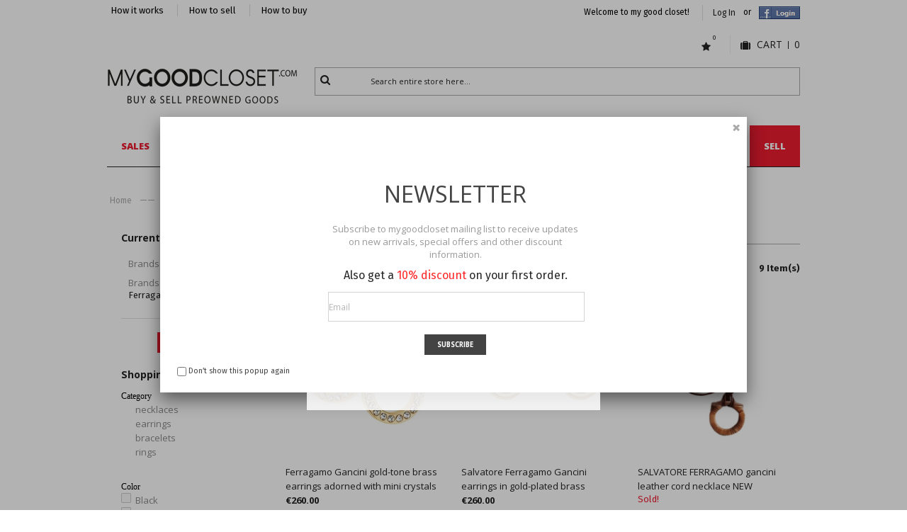

--- FILE ---
content_type: text/html; charset=UTF-8
request_url: https://www.mygoodcloset.com/en/women/accessories/jewerly/brands/j-crew-salvatore-ferragamo
body_size: 17235
content:
<!DOCTYPE html>
<html lang="en">
<head>
<meta http-equiv="Content-Type" content="text/html; charset=utf-8" />
<title>women jewelry: J Crew and Salvatore Ferragamo  | My good closet</title>
<meta name="description" content="buy and sell new and pre owned authentic luxury women jewelry J Crew and Salvatore Ferragamo" />
<meta name="keywords" content="J Crew,Salvatore Ferragamo" />
<meta name="robots" content="INDEX,FOLLOW" />
<link rel="icon" href="https://www.mygoodcloset.com/media/favicon/default/favicon.ico" type="image/x-icon" />
<link rel="shortcut icon" href="https://www.mygoodcloset.com/media/favicon/default/favicon.ico" type="image/x-icon" />
<!--[if lt IE 7]>
<script type="text/javascript">
//<![CDATA[
    var BLANK_URL = 'https://www.mygoodcloset.com/js/blank.html';
    var BLANK_IMG = 'https://www.mygoodcloset.com/js/spacer.gif';
//]]>
</script>
<![endif]-->
<link rel="stylesheet" type="text/css" href="https://www.mygoodcloset.com/skin/frontend/innovent/default/css/styles.css" media="all" />
<link rel="stylesheet" type="text/css" href="https://www.mygoodcloset.com/skin/frontend/base/default/css/widgets.css" media="all" />
<link rel="stylesheet" type="text/css" href="https://www.mygoodcloset.com/skin/frontend/innovent/mygoodcloset/aw_blog/css/style.css" media="all" />
<link rel="stylesheet" type="text/css" href="https://www.mygoodcloset.com/skin/frontend/base/default/css/amscroll.css" media="all" />
<link rel="stylesheet" type="text/css" href="https://www.mygoodcloset.com/skin/frontend/innovent/mygoodcloset/css/grid_responsive.css" media="all" />
<link rel="stylesheet" type="text/css" href="https://www.mygoodcloset.com/skin/frontend/innovent/default/css/font-awesome.min.css" media="all" />
<link rel="stylesheet" type="text/css" href="https://www.mygoodcloset.com/skin/frontend/innovent/default/css/skin.css" media="all" />
<link rel="stylesheet" type="text/css" href="https://www.mygoodcloset.com/skin/frontend/innovent/mygoodcloset/css/custom.css" media="all" />
<link rel="stylesheet" type="text/css" href="https://www.mygoodcloset.com/skin/frontend/innovent/default/css/fancybox.css" media="all" />
<link rel="stylesheet" type="text/css" href="https://www.mygoodcloset.com/skin/frontend/base/default/css/mana_filters.css" media="all" />
<link rel="stylesheet" type="text/css" href="https://www.mygoodcloset.com/skin/frontend/base/default/css/manapro_filteradvanced.css" media="all" />
<link rel="stylesheet" type="text/css" href="https://www.mygoodcloset.com/skin/frontend/base/default/css/manapro_filtercheckboxes.css" media="all" />
<link rel="stylesheet" type="text/css" href="https://www.mygoodcloset.com/skin/frontend/base/default/css/manapro_filterclear.css" media="all" />
<link rel="stylesheet" type="text/css" href="https://www.mygoodcloset.com/skin/frontend/base/default/css/mana_core.css" media="all" />
<link rel="stylesheet" type="text/css" href="https://www.mygoodcloset.com/skin/frontend/base/default/css/manapro_filtercolors.css" media="all" />
<link rel="stylesheet" type="text/css" href="https://www.mygoodcloset.com/skin/frontend/base/default/css/manapro_filterexpandcollapse.css" media="all" />
<link rel="stylesheet" type="text/css" href="https://www.mygoodcloset.com/skin/frontend/base/default/css/manapro_filtergroup.css" media="all" />
<link rel="stylesheet" type="text/css" href="https://www.mygoodcloset.com/skin/frontend/base/default/css/manapro_filterdropdown.css" media="all" />
<link rel="stylesheet" type="text/css" href="https://www.mygoodcloset.com/skin/frontend/base/default/css/manapro_filterhelp.css" media="all" />
<link rel="stylesheet" type="text/css" href="https://www.mygoodcloset.com/skin/frontend/base/default/css/manapro_filterradios.css" media="all" />
<link rel="stylesheet" type="text/css" href="https://www.mygoodcloset.com/skin/frontend/base/default/css/manapro_filtershowmore.css" media="all" />
<link rel="stylesheet" type="text/css" href="https://www.mygoodcloset.com/skin/frontend/base/default/css/manapro_filterslider.css" media="all" />
<link rel="stylesheet" type="text/css" href="https://www.mygoodcloset.com/skin/frontend/base/default/css/manapro_filtersuperslider.css" media="all" />
<link rel="stylesheet" type="text/css" href="https://www.mygoodcloset.com/skin/frontend/base/default/css/manapro_filtertree.css" media="all" />
<link rel="stylesheet" type="text/css" href="https://www.mygoodcloset.com/skin/frontend/base/default/css/manapro_filterpositioning.css" media="all" />
<link rel="stylesheet" type="text/css" href="https://www.mygoodcloset.com/skin/frontend/innovent/default/css/print.css" media="print" />
<script type="text/javascript" src="https://www.mygoodcloset.com/js/prototype/prototype.js"></script>
<script type="text/javascript" src="https://www.mygoodcloset.com/js/lib/ccard.js"></script>
<script type="text/javascript" src="https://www.mygoodcloset.com/js/prototype/validation.js"></script>
<script type="text/javascript" src="https://www.mygoodcloset.com/js/scriptaculous/builder.js"></script>
<script type="text/javascript" src="https://www.mygoodcloset.com/js/scriptaculous/effects.js"></script>
<script type="text/javascript" src="https://www.mygoodcloset.com/js/scriptaculous/dragdrop.js"></script>
<script type="text/javascript" src="https://www.mygoodcloset.com/js/scriptaculous/controls.js"></script>
<script type="text/javascript" src="https://www.mygoodcloset.com/js/scriptaculous/slider.js"></script>
<script type="text/javascript" src="https://www.mygoodcloset.com/js/varien/js.js"></script>
<script type="text/javascript" src="https://www.mygoodcloset.com/js/varien/form.js"></script>
<script type="text/javascript" src="https://www.mygoodcloset.com/js/varien/menu.js"></script>
<script type="text/javascript" src="https://www.mygoodcloset.com/js/mage/translate.js"></script>
<script type="text/javascript" src="https://www.mygoodcloset.com/js/mage/cookies.js"></script>
<script type="text/javascript" src="https://www.mygoodcloset.com/js/amasty/amscroll/amscroll-mgc.js"></script>
<script type="text/javascript" src="https://www.mygoodcloset.com/js/hackathon/HoneySpam/honeyspam.js"></script>
<script type="text/javascript" src="https://www.mygoodcloset.com/js/meigee/jquery.min.js"></script>
<script type="text/javascript" src="https://www.mygoodcloset.com/js/jquery/jquery.printf.js"></script>
<script type="text/javascript" src="https://www.mygoodcloset.com/js/mana/core.js"></script>
<script type="text/javascript" src="https://www.mygoodcloset.com/js/jquery/history.adapter.jquery.js"></script>
<script type="text/javascript" src="https://www.mygoodcloset.com/js/jquery/history.js"></script>
<script type="text/javascript" src="https://www.mygoodcloset.com/skin/frontend/innovent/default/js/ajaxwishlist.js"></script>
<script type="text/javascript" src="https://www.mygoodcloset.com/skin/frontend/innovent/default/js/configurableswatches/imagesloaded.js"></script>
<script type="text/javascript" src="https://www.mygoodcloset.com/skin/frontend/innovent/default/js/jquery.easing.js"></script>
<script type="text/javascript" src="https://www.mygoodcloset.com/skin/frontend/innovent/default/js/jquery.selectbox-0.2.min.js"></script>
<script type="text/javascript" src="https://www.mygoodcloset.com/skin/frontend/innovent/mygoodcloset/js/script.js"></script>
<script type="text/javascript" src="https://www.mygoodcloset.com/skin/frontend/innovent/default/js/jquery.iosslider.min.js"></script>
<script type="text/javascript" src="https://www.mygoodcloset.com/skin/frontend/innovent/default/js/jquery.cookie.js"></script>
<script type="text/javascript" src="https://www.mygoodcloset.com/skin/frontend/innovent/default/js/jquery.ui.totop.js"></script>
<script type="text/javascript" src="https://www.mygoodcloset.com/skin/frontend/innovent/default/js/jquery.fancybox.pack.js"></script>
<script type="text/javascript" src="https://www.mygoodcloset.com/skin/frontend/innovent/default/js/configurableswatches/product-media.js"></script>
<script type="text/javascript" src="https://www.mygoodcloset.com/skin/frontend/innovent/default/js/configurableswatches/swatches-list.js"></script>
<script type="text/javascript" src="https://www.mygoodcloset.com/skin/frontend/base/default/js/manapro_filtercolors.js"></script>
<script type="text/javascript" src="https://www.mygoodcloset.com/skin/frontend/base/default/js/manapro_filterexpandcollapse.js"></script>
<script type="text/javascript" src="https://www.mygoodcloset.com/skin/frontend/base/default/js/manapro_filtergroup.js"></script>
<script type="text/javascript" src="https://www.mygoodcloset.com/skin/frontend/base/default/js/manapro_filterajax.js"></script>
<script type="text/javascript" src="https://www.mygoodcloset.com/skin/frontend/base/default/js/manapro_filterhelp.js"></script>
<script type="text/javascript" src="https://www.mygoodcloset.com/skin/frontend/base/default/js/manapro_filtershowmore.js"></script>
<script type="text/javascript" src="https://www.mygoodcloset.com/skin/frontend/base/default/js/price_slider.js"></script>
<script type="text/javascript" src="https://www.mygoodcloset.com/skin/frontend/base/default/js/manapro_filterslider.js"></script>
<script type="text/javascript" src="https://www.mygoodcloset.com/skin/frontend/base/default/js/manapro_filtersuperslider.js"></script>
<script type="text/javascript" src="https://www.mygoodcloset.com/skin/frontend/base/default/js/manapro_filtertree.js"></script>
<script type="text/javascript" src="https://www.mygoodcloset.com/skin/frontend/base/default/js/manapro_filterpositioning.js"></script>
<script type="text/javascript" src="https://www.mygoodcloset.com/skin/frontend/innovent/default/js/jquery.isotope.min.js"></script>
<link href="https://www.mygoodcloset.com/en/rss/catalog/new/store_id/1/" title="New Products" rel="alternate" type="application/rss+xml" />
<link href="https://www.mygoodcloset.com/en/rss/catalog/special/store_id/1/cid/0/" title="Special Products" rel="alternate" type="application/rss+xml" />
<link href="https://www.mygoodcloset.com/en/blog/rss/index/store_id/1/" title="Blog" rel="alternate" type="application/rss+xml" />
<link rel="canonical" href="https://www.mygoodcloset.com/en/women/accessories/jewerly" />
<!--[if lt IE 8]>
<link rel="stylesheet" type="text/css" href="https://www.mygoodcloset.com/skin/frontend/innovent/default/css/styles-ie.css" media="all" />
<![endif]-->
<!--[if lt IE 10]>
<script type="text/javascript" src="https://www.mygoodcloset.com/skin/frontend/innovent/default/js/script_ie.js"></script>
<![endif]-->
<!--[if lt IE 9]>
<script type="text/javascript" src="https://www.mygoodcloset.com/skin/frontend/innovent/default/js/html5.js"></script>
<script type="text/javascript" src="https://www.mygoodcloset.com/skin/frontend/innovent/default/js/css3-mediaqueries.js"></script>
<script type="text/javascript" src="https://www.mygoodcloset.com/skin/frontend/innovent/default/js/selectivizr-min.js"></script>
<![endif]-->
<!--[if IE 8]>
<link rel="stylesheet" type="text/css" href="https://www.mygoodcloset.com/skin/frontend/innovent/default/css/styles-ie-8.css" media="all" />
<![endif]-->

<script type="text/javascript">
//<![CDATA[
Mage.Cookies.path     = '/';
Mage.Cookies.domain   = '.www.mygoodcloset.com';
//]]>
</script>

<script type="text/javascript">
//<![CDATA[
optionalZipCountries = ["HK","IE","MO","PA"];
//]]>
</script>
            <!-- BEGIN GOOGLE UNIVERSAL ANALYTICS CODE -->
        <script type="text/javascript">
        //<![CDATA[
            (function(i,s,o,g,r,a,m){i['GoogleAnalyticsObject']=r;i[r]=i[r]||function(){
            (i[r].q=i[r].q||[]).push(arguments)},i[r].l=1*new Date();a=s.createElement(o),
            m=s.getElementsByTagName(o)[0];a.async=1;a.src=g;m.parentNode.insertBefore(a,m)
            })(window,document,'script','//www.google-analytics.com/analytics.js','ga');

            
ga('create', 'UA-60223938-1', 'auto');

ga('send', 'pageview');
            
        //]]>
        </script>
        <!-- END GOOGLE UNIVERSAL ANALYTICS CODE -->
    <meta name="viewport" content="width=device-width, initial-scale=1.0, maximum-scale=1.0, user-scalable=0" /><link href="//fonts.googleapis.com/css?family=Open+Sans:200,300,400,500,600,700,800" rel="stylesheet" type="text/css">	<script type="text/javascript">
		jQuery(window).load(function() {
			if(!((navigator.userAgent.match(/iPhone/i)) || (navigator.userAgent.match(/iPod/i)) || (navigator.userAgent.match(/iPad/i)) || (navigator.userAgent.match(/Android/i)))){
				jQuery().UItoTop({
					text: "Top"
				});
			}
		});
	</script>
<script type="text/javascript">//<![CDATA[
        var Translator = new Translate([]);
        //]]></script><!-- Facebook Pixel Code -->
<script>
!function(f,b,e,v,n,t,s){if(f.fbq)return;n=f.fbq=function(){n.callMethod?
n.callMethod.apply(n,arguments):n.queue.push(arguments)};if(!f._fbq)f._fbq=n;
n.push=n;n.loaded=!0;n.version='2.0';n.queue=[];t=b.createElement(e);t.async=!0;
t.src=v;s=b.getElementsByTagName(e)[0];s.parentNode.insertBefore(t,s)}(window,
document,'script','https://connect.facebook.net/en_US/fbevents.js');
fbq('init', '1853072391610781');
fbq('track', 'PageView');
</script>
<noscript><img height="1" width="1" style="display:none"
src="https://www.facebook.com/tr?id=1853072391610781&ev=PageView&noscript=1"
/></noscript>
<!-- DO NOT MODIFY -->
<!-- End Facebook Pixel Code -->

</head>
<body class=" catalog-category-view onlyhome-slider hover-effect popup-mobile popup-tablet sticky-mobile sticky-tablet none sidebar-left categorypath-women-accessories-jewerly category-jewerly">

    <noscript>
        <div class="global-site-notice noscript">
            <div class="notice-inner">
                <p>
                    <strong>JavaScript seems to be disabled in your browser.</strong><br />
                    You must have JavaScript enabled in your browser to utilize the functionality of this website.                </p>
            </div>
        </div>
    </noscript>
<div class="header-wrapper ">
	<header id="header">
		<div class="container_12">
			<div class="row clearfix">
				<div class="grid_6 header-top-left">
															<div class="form-language no-left-border"><a href="https://www.mygoodcloset.com/en/marketplace?layout=how-it-works">How it works</a></div>
<div class="form-language"><a href="https://www.mygoodcloset.com/en/how-to-sell-second-hand-clothes-and-accessories">How to sell</a></div>
<div class="form-language"><a href="https://www.mygoodcloset.com/en/how-to-buy-second-hand-clothes-and-accessories">How to buy</a></div>

				</div>
				<div class="grid_6 header-top-right-quick">
				<div class="quick-access accountlink cartlink checkoutlink loginlink">
													<p class="welcome-msg"><span>Welcome to my good closet!</span></p>
																		
<ul class="links">
                        <li class="first" ><a href="https://www.mygoodcloset.com/en/customer/account/" title="My Account" class="top-link-account">My Account</a></li>
                                <li ><a href="https://www.mygoodcloset.com/en/wishlist/" title="My Wishlist" class="top-link-wishlist"><i class="fa fa-star"></i>My Wishlist</a></li>
                                <li ><a href="https://www.mygoodcloset.com/en/checkout/cart/" title="My Cart" class="top-link-cart">My Cart</a></li>
                                <li ><a href="https://www.mygoodcloset.com/en/onepage/" title="Checkout" class="top-link-checkout">Checkout</a></li>
                                <li class=" last" ><a href="https://www.mygoodcloset.com/en/customer/account/login/referer/aHR0cHM6Ly93d3cubXlnb29kY2xvc2V0LmNvbS9lbi93b21lbi9hY2Nlc3Nvcmllcy9qZXdlcmx5L2JyYW5kcy9qLWNyZXctc2FsdmF0b3JlLWZlcnJhZ2Ftbw,,/" title="Log In" class="top-link-login"><i class="fa fa-user"></i>Log In</a></li>
            	<li>
		<div id="fb-root"></div>
	<div class="fbtopbutton"><span class="welcome-msg">or</span><a href="#" onclick="return fblogin();" class="fb_button_ps"><img src="https://www.mygoodcloset.com/media/facebookfree/default/fb.gif" alt="Connect with Facebook" /></a></div>
</li>
</ul>
					</div>
				</div>
			</div>
			<div class="row clearfix">
				<div class="grid_12">
											<h2 class="logo"><strong>My Good Closet</strong><a href="https://www.mygoodcloset.com/en/" title="My Good Closet" class="logo"><img src="https://www.mygoodcloset.com/media/images/default/logo.png"  alt="My Good Closet" /></a></h2>
										<div class="header-top-right">
						
						<span class="wishlist-items">0</span>
						<div class="top-cart">
<div class="block-title no-items cart-button">
	<a id="cartHeader" href="javascript:void(0);">
		<span class="title-cart">
							<i class="fa fa-suitcase"></i>										<span>
					Cart				</span>
																	<span class="cart-divider">&nbsp;</span>
								<span>
					0				</span>
					</span>
	</a>
</div>
<div id="topCartContent" class="block-content" style="display:none;">
	<div class="indent">
		<div class="inner-wrapper">							<p class="cart-empty">
				<i class="fa fa-suitcase"></i>				<span>You have no items in your shopping cart.</span>
				<span class="small-label">Add some to cart or <a href="https://www.mygoodcloset.com/en/customer/account/login/referer/aHR0cHM6Ly93d3cubXlnb29kY2xvc2V0LmNvbS9lbi93b21lbi9hY2Nlc3Nvcmllcy9qZXdlcmx5L2JyYW5kcy9qLWNyZXctc2FsdmF0b3JlLWZlcnJhZ2Ftbw,,/" class="top-link-login">login</a></span>
			</p>
						</div>
	</div>
</div>
<script type="text/javascript">
	/* Top Cart */
		topCart('hover');
		
	/* Cart Products Remover */
	function cartProductRemove(element, text){
		jQuery(element).on('click', function(event){
			event.preventDefault();
			jQuery('body').append('<div class="cart-remove-box">'+ text.confirm +'<br/><a href="'+ jQuery(this).attr('href') +'" class="confirm"><span>'+ text.submit + '</span></a><a href="javascript:void(0);" class="cancel"><span>' + text.calcel + '</span></a></div>');
			jQuery('.cart-remove-box a').on('click', function(){
				jQuery('.cart-remove-box').remove();
			});
		});
	}
	cartProductRemove('.top-cart #mini-cart li.item a.btn-remove', {
		confirm: 'Are you sure you would like to remove this item from the shopping cart?',
		submit: 'Ok',
		calcel: 'Cancel'
	});
	
	jQuery('#mini-cart li:nth-child(2)').addClass('second');
	jQuery('#mini-cart li:nth-child(3)').addClass('last');
</script>
</div>						<div class="clear"></div>
						<form id="search_mini_form" action="https://www.mygoodcloset.com/en/catalogsearch/result/" method="get">
	<div class="search-open"><i class="fa fa-search"></i></div>
	<div class="form-search">
        <div class="indent">
            <label for="search">Search:</label>
            <input id="search" type="text" name="q" value="" class="input-text" maxlength="128" />
            <button type="submit" title="Search" class="button"><span><i class="fa fa-search"></i><span>Search</span></span></button>
            <div id="search_autocomplete" class="search-autocomplete"></div>
            <script type="text/javascript">
				//<![CDATA[
					var searchForm = new Varien.searchForm('search_mini_form', 'search', 'Search entire store here...');
					searchForm.initAutocomplete('https://www.mygoodcloset.com/en/catalogsearch/ajax/suggest/', 'search_autocomplete');
				//]]>
				if(jQuery('body').hasClass('floating-header')){
					/* Touch behavior */
					function searchListener(e){
						var touch = e.touches[0];
						if(jQuery(touch.target).parents('#search_mini_form').length == 0){
							jQuery('#search_mini_form').removeClass('show');
							document.removeEventListener('touchstart', searchListener, false);
						}
					}
					
					jQuery('#search_mini_form .search-open').on('click', function(event){
						event.stopPropagation();
						jQuery('#search_mini_form').toggleClass('show');
						document.addEventListener('touchstart', searchListener, false);
						
						jQuery(document).on('click.searchEvent', function(e) {
							if (jQuery(e.target).parents('#search_mini_form').length == 0) {
								jQuery('#search_mini_form').removeClass('show');
								jQuery(document).off('click.searchEvent');
							}
						});
					});
				}
            </script>
            <div class="clear"></div>
        </div>
    </div>
</form>						
					</div>
				</div>
			</div>
			<div class="clear"></div>
		</div>
		<div class="topline">
			<div class="container_12">
				<div class="grid_12">
					<div class="row clearfix">
													<h2 class="small_logo"><strong>My Good Closet</strong><a href="https://www.mygoodcloset.com/en/" title="My Good Closet" class="small-logo"><img src="https://www.mygoodcloset.com/media/images/default/smalllogo.png"  alt="My Good Closet" /></a></h2>
												<div class="mb-top-menu"><nav class="nav-container">
    <ul class="nav-wide" id="nav-wide">
	<li  class="level0 nav-1 first level-top"><a href="https://www.mygoodcloset.com/en/sales" class="level-top"><span>SALES</span></a></li><li  class="level0 nav-2 level-top parent"><a href="#"  class="level-top" ><span>Under 100</span></a><div class="menu-wrapper" columns="4"><ul class="level0"><li class="level1"><a href="/en/women/price/0-100" ><span class="subtitle">women</span></a></li><li class="level1"><a href="/en/men/price/0-100" ><span class="subtitle">Men</span></a></li><li class="level1"><a href="/en/kids/price/0-100" ><span class="subtitle">Kids</span></a></li><li class="level1"><a href="/en/lifestyle/price/0-100" ><span class="subtitle">Lifestyle</span></a></li></ul><div class="clear"></div><div class="transparent"></div></div></li><li  class="level0 nav-3 active level-top parent"><a href="https://www.mygoodcloset.com/en/women"  class="level-top" ><span>Women</span></a><div class="menu-wrapper" columns="4"><ul class="level0"><li class="level1"><a href="https://www.mygoodcloset.com/en/women/bags" ><span class="subtitle">Bags</span></a><ul class="level1"><li  class="level2 nav-3-1-1 first"><a href="https://www.mygoodcloset.com/en/women/bags/bags" ><span>handbags</span></a></li><li  class="level2 nav-3-1-2"><a href="https://www.mygoodcloset.com/en/women/bags/clutches" ><span>clutches </span></a></li><li  class="level2 nav-3-1-3 last"><a href="https://www.mygoodcloset.com/en/women/bags/backbags-and-travel-bags" ><span>backbags and travel bags</span></a></li></ul></li><li class="level1"><a href="https://www.mygoodcloset.com/en/women/shoes" ><span class="subtitle">shoes</span></a><ul class="level1"><li  class="level2 nav-3-2-1 first"><a href="https://www.mygoodcloset.com/en/women/shoes/boots" ><span>boots</span></a></li><li  class="level2 nav-3-2-2"><a href="https://www.mygoodcloset.com/en/women/shoes/women-sneakers" ><span>sneakers</span></a></li><li  class="level2 nav-3-2-3"><a href="https://www.mygoodcloset.com/en/women/shoes/women-flats" ><span>flats</span></a></li><li  class="level2 nav-3-2-4"><a href="https://www.mygoodcloset.com/en/women/shoes/women-sandals" ><span>sandals</span></a></li><li  class="level2 nav-3-2-5"><a href="https://www.mygoodcloset.com/en/women/shoes/women-heels" ><span>heels</span></a></li><li  class="level2 nav-3-2-6 last"><a href="https://www.mygoodcloset.com/en/women/shoes/mules-and-clogs" ><span>mules and clogs</span></a></li></ul></li><li class="level1"><a href="https://www.mygoodcloset.com/en/women/clothing" ><span class="subtitle">clothing</span></a><ul class="level1"><li  class="level2 nav-3-3-1 first"><a href="https://www.mygoodcloset.com/en/women/clothing/tops" ><span>tops</span></a></li><li  class="level2 nav-3-3-2"><a href="https://www.mygoodcloset.com/en/women/clothing/dresses" ><span>dresses</span></a></li><li  class="level2 nav-3-3-3"><a href="https://www.mygoodcloset.com/en/women/clothing/trousers" ><span>trousers</span></a></li><li  class="level2 nav-3-3-4"><a href="https://www.mygoodcloset.com/en/women/clothing/skirts" ><span>skirts</span></a></li><li  class="level2 nav-3-3-5"><a href="https://www.mygoodcloset.com/en/women/clothing/jackets" ><span>jackets</span></a></li><li  class="level2 nav-3-3-6"><a href="https://www.mygoodcloset.com/en/women/clothing/suits" ><span>suits </span></a></li><li  class="level2 nav-3-3-7"><a href="https://www.mygoodcloset.com/en/women/clothing/coats" ><span>coats</span></a></li><li  class="level2 nav-3-3-8"><a href="https://www.mygoodcloset.com/en/women/clothing/knitwear" ><span>knitwear</span></a></li><li  class="level2 nav-3-3-9 last"><a href="https://www.mygoodcloset.com/en/women/clothing/beachwear" ><span>beachwear</span></a></li></ul></li><li class="level1"><a href="https://www.mygoodcloset.com/en/women/accessories" ><span class="subtitle">accessories</span></a><ul class="level1"><li  class="level2 nav-3-4-1 first active"><a href="https://www.mygoodcloset.com/en/women/accessories/jewerly" ><span>jewelry</span></a></li><li  class="level2 nav-3-4-2"><a href="https://www.mygoodcloset.com/en/women/accessories/sunglasses" ><span>sunglasses</span></a></li><li  class="level2 nav-3-4-3"><a href="https://www.mygoodcloset.com/en/women/accessories/belts" ><span>belts</span></a></li><li  class="level2 nav-3-4-4"><a href="https://www.mygoodcloset.com/en/women/accessories/scarves" ><span>scarves</span></a></li><li  class="level2 nav-3-4-5"><a href="https://www.mygoodcloset.com/en/women/accessories/hats" ><span>hats</span></a></li><li  class="level2 nav-3-4-6"><a href="https://www.mygoodcloset.com/en/women/accessories/wallets" ><span>wallets</span></a></li><li  class="level2 nav-3-4-7"><a href="https://www.mygoodcloset.com/en/women/accessories/leather-goods" ><span>leather goods</span></a></li><li  class="level2 nav-3-4-8"><a href="https://www.mygoodcloset.com/en/women/accessories/gloves" ><span>gloves</span></a></li><li  class="level2 nav-3-4-9 last"><a href="https://www.mygoodcloset.com/en/women/accessories/watches" ><span>watches</span></a></li></ul></li></ul><div class="clear"></div><div class="transparent"></div></div></li><li  class="level0 nav-4 level-top parent"><a href="https://www.mygoodcloset.com/en/men"  class="level-top" ><span>Men</span></a><div class="menu-wrapper" columns="4"><ul class="level0"><li class="level1"><a href="https://www.mygoodcloset.com/en/men/clothing" ><span class="subtitle">clothing</span></a><ul class="level1"><li  class="level2 nav-4-1-1 first"><a href="https://www.mygoodcloset.com/en/men/clothing/shirts" ><span>shirts</span></a></li><li  class="level2 nav-4-1-2"><a href="https://www.mygoodcloset.com/en/men/clothing/polos-t-shirts" ><span>polos &amp; T-shirts</span></a></li><li  class="level2 nav-4-1-3"><a href="https://www.mygoodcloset.com/en/men/clothing/jeans-trousers" ><span>jeans &amp; trousers </span></a></li><li  class="level2 nav-4-1-4"><a href="https://www.mygoodcloset.com/en/men/clothing/men-suits" ><span>men suits</span></a></li><li  class="level2 nav-4-1-5"><a href="https://www.mygoodcloset.com/en/men/clothing/jacket-coats" ><span>jacket &amp; coats</span></a></li><li  class="level2 nav-4-1-6"><a href="https://www.mygoodcloset.com/en/men/clothing/knitwear" ><span>knitwear</span></a></li><li  class="level2 nav-4-1-7"><a href="https://www.mygoodcloset.com/en/men/clothing/sportswear" ><span>sportswear</span></a></li><li  class="level2 nav-4-1-8"><a href="https://www.mygoodcloset.com/en/men/clothing/swimwear" ><span>swimwear</span></a></li><li  class="level2 nav-4-1-9"><a href="https://www.mygoodcloset.com/en/men/clothing/underwear" ><span>underwear</span></a></li><li  class="level2 nav-4-1-10 last"><a href="https://www.mygoodcloset.com/en/men/clothing/hoodies" ><span>hoodies </span></a></li></ul></li><li class="level1"><a href="https://www.mygoodcloset.com/en/men/accessories" ><span class="subtitle">accessories</span></a><ul class="level1"><li  class="level2 nav-4-2-1 first"><a href="https://www.mygoodcloset.com/en/men/accessories/bags" ><span>bags</span></a></li><li  class="level2 nav-4-2-2"><a href="https://www.mygoodcloset.com/en/men/accessories/leather-goods" ><span>leather goods</span></a></li><li  class="level2 nav-4-2-3"><a href="https://www.mygoodcloset.com/en/men/accessories/cufflinks" ><span>cufflinks</span></a></li><li  class="level2 nav-4-2-4"><a href="https://www.mygoodcloset.com/en/men/accessories/scarves-hats-gloves" ><span>scarves,hats,gloves</span></a></li><li  class="level2 nav-4-2-5"><a href="https://www.mygoodcloset.com/en/men/accessories/sunglasses" ><span>sunglasses</span></a></li><li  class="level2 nav-4-2-6"><a href="https://www.mygoodcloset.com/en/men/accessories/watches" ><span>watches</span></a></li><li  class="level2 nav-4-2-7 last"><a href="https://www.mygoodcloset.com/en/men/accessories/ties" ><span>Ties</span></a></li></ul></li><li class="level1"><a href="https://www.mygoodcloset.com/en/men/shoes" ><span class="subtitle">shoes</span></a><ul class="level1"><li  class="level2 nav-4-3-1 first"><a href="https://www.mygoodcloset.com/en/men/shoes/boots" ><span>boots</span></a></li><li  class="level2 nav-4-3-2"><a href="https://www.mygoodcloset.com/en/men/shoes/sneakers" ><span>sneakers</span></a></li><li  class="level2 nav-4-3-3"><a href="https://www.mygoodcloset.com/en/men/shoes/lace-ups" ><span>lace ups</span></a></li><li  class="level2 nav-4-3-4 last"><a href="https://www.mygoodcloset.com/en/men/shoes/flats" ><span>flats</span></a></li></ul></li></ul><div class="clear"></div><div class="transparent"></div></div></li><li  class="level0 nav-5 level-top parent"><a href="https://www.mygoodcloset.com/en/kids"  class="level-top" ><span>Kids</span></a><div class="menu-wrapper" columns="4"><ul class="level0"><li class="level1"><a href="https://www.mygoodcloset.com/en/kids/boys" ><span class="subtitle">boys</span></a><ul class="level1"><li  class="level2 nav-5-1-1 first"><a href="https://www.mygoodcloset.com/en/kids/boys/clothing" ><span>Boys Clothing</span></a></li><li  class="level2 nav-5-1-2"><a href="https://www.mygoodcloset.com/en/kids/boys/shoes" ><span>shoes</span></a></li><li  class="level2 nav-5-1-3 last"><a href="https://www.mygoodcloset.com/en/kids/boys/accessories" ><span>accessories</span></a></li></ul></li><li class="level1"><a href="https://www.mygoodcloset.com/en/kids/girls" ><span class="subtitle">girls</span></a><ul class="level1"><li  class="level2 nav-5-2-1 first"><a href="https://www.mygoodcloset.com/en/kids/girls/clothing" ><span>Girls Clothing</span></a></li><li  class="level2 nav-5-2-2"><a href="https://www.mygoodcloset.com/en/kids/girls/shoes" ><span>shoes</span></a></li><li  class="level2 nav-5-2-3 last"><a href="https://www.mygoodcloset.com/en/kids/girls/accessories" ><span>accessories</span></a></li></ul></li></ul><div class="clear"></div><div class="transparent"></div></div></li><li  class="level0 nav-6 level-top parent"><a href="https://www.mygoodcloset.com/en/lifestyle"  class="level-top" ><span>Lifestyle</span></a><div class="menu-wrapper" columns="4"><ul class="level0"><li class="level1"><a href="https://www.mygoodcloset.com/en/lifestyle/decoration" ><span class="subtitle">decoration</span></a></li><li class="level1"><a href="https://www.mygoodcloset.com/en/lifestyle/sport-leisure-high-tech" ><span class="subtitle">sport , leisure, high tech</span></a></li></ul><div class="clear"></div><div class="transparent"></div></div></li><li  class="level0 nav-7 level-top"><a href="/en/brands"  class="level-top" ><span>Brands</span></a></li><li  class="level0 nav-8 level-top"><a href="https://www.mygoodcloset.com/en/gifts"  class="level-top" ><span>Gifts</span></a></li><li  class="level0 nav-9 level-top"><a href="https://www.mygoodcloset.com/en/brandnew"  class="level-top" ><span>Brand New</span></a></li><li  class="level0 nav-10 last level-top"><a href="/en/marketplace"  class="level-top" ><span>Sell</span></a></li>    </ul>
</nav></div>						<div class="menu-button"><i class="fa fa-bars"></i><span>Menu</span></div>
						
												<div class="clear"></div>
					</div>
				</div>
				<div class="clear"></div>
			</div>
		</div>
	</header>
</div>
			<div class="home-text-blocks">
			<div class="container_12">
				<div class="row clearfix">
					<div class="grid_12">
						<div class="row clearfix">
							<div class="grid_12 alpha">
<div class="home-under-menu-text-block">Free standard delivery worldwide for orders over &euro;180</div>
</div>						</div>
					</div>
				</div>
				<div class="clear"></div>
			</div>
			<div class="clear"></div>
		</div>
	<div class="content-wrapper">
    <div class="container_12">
        <div class="main-container col2-left-layout">
			<div class="row clearfix">
				<div class="grid_12"><div class="mb-breadcrumbs">	<nav class="breadcrumbs">
		<ul>
							<li class="home">
									<a href="https://www.mygoodcloset.com/en/" title="Go to Home Page" itemprop="url"><span itemprop="title">Home</span></a>
													<span>&mdash;&mdash;</span>
								</li>
							<li class="category3">
									<a href="https://www.mygoodcloset.com/en/women" title="" itemprop="url"><span itemprop="title">Women</span></a>
													<span>&mdash;&mdash;</span>
								</li>
							<li class="category22">
									<a href="https://www.mygoodcloset.com/en/women/accessories" title="" itemprop="url"><span itemprop="title">accessories</span></a>
													<span>&mdash;&mdash;</span>
								</li>
							<li class="category23">
									<strong>jewelry</strong>
												</li>
					</ul>
	</nav>
</div></div>
			</div>
            <div class="clear"></div>
			<div class="row clearfix">
				<div class="grid_9 col-main">
										<div class="mb-content"><script type="text/javascript">
	
	
	var amscroll_object = new amscroll();		
	var amscroll_params = {
		'url'               : 'https://www.mygoodcloset.com/en/women/accessories/jewerly/brands/j-crew-salvatore-ferragamo',
		'page'              : '0',
		'actionMode'        : 'auto',
		'loadingImage'      : 'https://www.mygoodcloset.com/skin/frontend/base/default/images/amscroll-scroll.gif',
		'pageNumbers'       : '0',
		'loadNextStyle'     : 'background: #3A4F62;',
		'loadingTextButton' : 'Load next',
		'progressbar'       :  {"enabled":"1","background":"#ED1B2F","offset":"right: 2%; top:100px; z-index:99999;","width":"115px","top_label":"Top","from_label":"From","page_label":"Page"}	};
	
	var amscroll_product_container_group = 'section.category-products';var amscroll_product_container = 'ul.products-grid';var amscroll_toolbar = 'nav.toolbar';var amscroll_toolbar_bottom = 'div.toolbar-bottom';var amscroll_pager = 'div.pager';	document.observe("dom:loaded", function() {
	  if ($$('section.category-products').length  != 0 ) {
			amscroll_object.init(amscroll_params); 
		}
	}); 
  
		
		Event.observe(window, 'scroll', function(event) {
		    if (typeof(amscroll_object) == 'undefined'){
		    return;
		  }		    
		  if ($$('section.category-products').length  != 0 ) {
		    amscroll_object.handleScroll();
		    }
		});
    
   
</script><div class="mb-category-products"><article>
<header class="page-title category-title">
        <h1>jewelry</h1>
</header>





    <div class="block block-layered-nav m-top mb-top-layered-navigation m-wide  m-mobile-only"
    data-m-block="Mana/LayeredNavigation/Top/HorizontalBlock"
    data-behavior="accordion"
    data-subtitle-behavior="collapse"
    data-duration="500"
    data-hide-sidebars="1"
    data-one-column="768"
    data-title="Filter"
    data-column-filters="move"
    data-two-columns=""
    data-three-columns="600"
    data-four-columns="750">
    <div class="block-content">
                            <div id="narrow-by-list">
                <div class="m-shop-by block-subtitle ">
                    <div class="m-subtitle-actions">
                        <div class="m-expand-collapse">
                            <div class="btn-expand-collapse"></div>
                        </div>
                    </div>
                    <strong><span>Shop By</span></strong>
                </div>
                <div>

                                                                        <dl  style="min-height: 100px;"                        class="m-standard m-mobile">
                        <dt class="m-ln" data-id="m_above_products_category_filter">
                            <div class="m-horizontal-actions">
                                                                <div class="m-expand-collapse">
                                    <div class="btn-expand-collapse"></div>
                                </div>
                            </div>
                            Category                        </dt>
                        <dd class="m-ln">
<ol class="m-filter-item-list ">
    <li >
                	        	        <a href="https://www.mygoodcloset.com/en/women/accessories/jewerly/necklaces/brands/j-crew-salvatore-ferragamo" title="necklaces">necklaces</a>
	                                    </li>
    <li >
                	        	        <a href="https://www.mygoodcloset.com/en/women/accessories/jewerly/earrings/brands/j-crew-salvatore-ferragamo" title="earrings">earrings</a>
	                                    </li>
    <li >
                	        	        <a href="https://www.mygoodcloset.com/en/women/accessories/jewerly/bracelets/brands/j-crew-salvatore-ferragamo" title="bracelets">bracelets</a>
	                                    </li>
    <li >
                	        	        <a href="https://www.mygoodcloset.com/en/women/accessories/jewerly/rings/brands/j-crew-salvatore-ferragamo" title="rings">rings</a>
	                                    </li>
</ol>

</dd>
                    </dl>
                                                                            <dl  style="min-height: 100px;"                        class="m-css_checkboxes m-mobile">
                        <dt class="m-ln" data-id="m_above_products_color_filter">
                            <div class="m-horizontal-actions">
                                                                <div class="m-expand-collapse">
                                    <div class="btn-expand-collapse"></div>
                                </div>
                            </div>
                            Color                        </dt>
                        <dd class="m-ln">
<ol class="m-filter-css-checkboxes ">
        <li  >
                                    <a class="m-checkbox-unchecked"
                   onclick="this.className='m-checkbox-checked'"
                   href="https://www.mygoodcloset.com/en/women/accessories/jewerly/brands/j-crew-salvatore-ferragamo/color/black" title="Black">Black</a>
                                </li>
        <li  >
                                    <a class="m-checkbox-unchecked"
                   onclick="this.className='m-checkbox-checked'"
                   href="https://www.mygoodcloset.com/en/women/accessories/jewerly/brands/j-crew-salvatore-ferragamo/color/camel" title="Camel">Camel</a>
                                </li>
        <li  >
                                    <a class="m-checkbox-unchecked"
                   onclick="this.className='m-checkbox-checked'"
                   href="https://www.mygoodcloset.com/en/women/accessories/jewerly/brands/j-crew-salvatore-ferragamo/color/gold" title="Gold">Gold</a>
                                </li>
        <li  >
                                    <a class="m-checkbox-unchecked"
                   onclick="this.className='m-checkbox-checked'"
                   href="https://www.mygoodcloset.com/en/women/accessories/jewerly/brands/j-crew-salvatore-ferragamo/color/grey" title="Grey">Grey</a>
                                </li>
        <li  >
                                    <a class="m-checkbox-unchecked"
                   onclick="this.className='m-checkbox-checked'"
                   href="https://www.mygoodcloset.com/en/women/accessories/jewerly/brands/j-crew-salvatore-ferragamo/color/metallic" title="Metallic">Metallic</a>
                                </li>
        <li  >
                                    <a class="m-checkbox-unchecked"
                   onclick="this.className='m-checkbox-checked'"
                   href="https://www.mygoodcloset.com/en/women/accessories/jewerly/brands/j-crew-salvatore-ferragamo/color/other" title="Other">Other</a>
                                </li>
        <li  >
                                    <a class="m-checkbox-unchecked"
                   onclick="this.className='m-checkbox-checked'"
                   href="https://www.mygoodcloset.com/en/women/accessories/jewerly/brands/j-crew-salvatore-ferragamo/color/silver" title="Silver">Silver</a>
                                </li>
</ol>
            <div class="m-more-less" id="m-more-less-above_products_color">
        <a class="m-show-less-action" href="#">Show Less</a>
        <a class="m-show-more-action" href="#">Show More</a>
        <script type="text/javascript">(function ($) {
                $(document).trigger('m-show-more-reset', [
                    'above_products_color',
                    4,
                    false,
                    200,
                    0                ]);
            })(jQuery);</script>
    </div>
    
</dd>
                    </dl>
                                                                            <dl  style="min-height: 100px;"                        class="m-css_checkboxes m-mobile">
                        <dt class="m-ln" data-id="m_above_products_manufacturer_filter">
                            <div class="m-horizontal-actions">
                                    <div class="m-filterclear">
        <a href="https://www.mygoodcloset.com/en/women/accessories/jewerly" title="Clear" class="btn-remove">Clear</a>
    </div>
                                <div class="m-expand-collapse">
                                    <div class="btn-expand-collapse"></div>
                                </div>
                            </div>
                            Brands                        </dt>
                        <dd class="m-ln">    <div class="m-option-search" id="m-m-option-search-above_products_manufacturer"
         data-m-block="Mana/LayeredNavigation/OptionSearch">
        <input class="m-empty" type="text" title="Search an option ..."
            value="Search an option ..." />
    </div>

<ol class="m-filter-css-checkboxes ">
        <li class="m-selected-ln-item" >
                                    <a class="m-checkbox-checked"
                   onclick="this.className='m-checkbox-unchecked'"
                   href="https://www.mygoodcloset.com/en/women/accessories/jewerly/brands/salvatore-ferragamo" title="J Crew">J Crew</a>
                                </li>
        <li class="m-selected-ln-item" >
                                    <a class="m-checkbox-checked"
                   onclick="this.className='m-checkbox-unchecked'"
                   href="https://www.mygoodcloset.com/en/women/accessories/jewerly/brands/j-crew" title="Salvatore Ferragamo">Salvatore Ferragamo</a>
                                </li>
        <li  >
                                    <a class="m-checkbox-unchecked"
                   onclick="this.className='m-checkbox-checked'"
                   href="https://www.mygoodcloset.com/en/women/accessories/jewerly/brands/j-crew-salvatore-ferragamo-aigner" title="AIGNER">AIGNER</a>
                                </li>
        <li  >
                                    <a class="m-checkbox-unchecked"
                   onclick="this.className='m-checkbox-checked'"
                   href="https://www.mygoodcloset.com/en/women/accessories/jewerly/brands/j-crew-salvatore-ferragamo-antonia-karra" title="ANTONIA KARRA">ANTONIA KARRA</a>
                                </li>
        <li  >
                                    <a class="m-checkbox-unchecked"
                   onclick="this.className='m-checkbox-checked'"
                   href="https://www.mygoodcloset.com/en/women/accessories/jewerly/brands/j-crew-balenciaga-salvatore-ferragamo" title="Balenciaga">Balenciaga</a>
                                </li>
        <li  >
                                    <a class="m-checkbox-unchecked"
                   onclick="this.className='m-checkbox-checked'"
                   href="https://www.mygoodcloset.com/en/women/accessories/jewerly/brands/j-crew-salvatore-ferragamo-bottega-veneta" title="Bottega Veneta">Bottega Veneta</a>
                                </li>
        <li  >
                                    <a class="m-checkbox-unchecked"
                   onclick="this.className='m-checkbox-checked'"
                   href="https://www.mygoodcloset.com/en/women/accessories/jewerly/brands/j-crew-salvatore-ferragamo-bulgari" title="Bulgari">Bulgari</a>
                                </li>
        <li  >
                                    <a class="m-checkbox-unchecked"
                   onclick="this.className='m-checkbox-checked'"
                   href="https://www.mygoodcloset.com/en/women/accessories/jewerly/brands/j-crew-salvatore-ferragamo-burberry" title="Burberry">Burberry</a>
                                </li>
        <li  >
                                    <a class="m-checkbox-unchecked"
                   onclick="this.className='m-checkbox-checked'"
                   href="https://www.mygoodcloset.com/en/women/accessories/jewerly/brands/j-crew-calvin-klein-salvatore-ferragamo" title="Calvin Klein">Calvin Klein</a>
                                </li>
        <li  >
                                    <a class="m-checkbox-unchecked"
                   onclick="this.className='m-checkbox-checked'"
                   href="https://www.mygoodcloset.com/en/women/accessories/jewerly/brands/j-crew-chanel-salvatore-ferragamo" title="Chanel">Chanel</a>
                                </li>
        <li  >
                                    <a class="m-checkbox-unchecked"
                   onclick="this.className='m-checkbox-checked'"
                   href="https://www.mygoodcloset.com/en/women/accessories/jewerly/brands/j-crew-salvatore-ferragamo-d+g" title="D&amp;G">D&amp;G</a>
                                </li>
        <li  >
                                    <a class="m-checkbox-unchecked"
                   onclick="this.className='m-checkbox-checked'"
                   href="https://www.mygoodcloset.com/en/women/accessories/jewerly/brands/j-crew-dkny-salvatore-ferragamo" title="DKNY">DKNY</a>
                                </li>
        <li  >
                                    <a class="m-checkbox-unchecked"
                   onclick="this.className='m-checkbox-checked'"
                   href="https://www.mygoodcloset.com/en/women/accessories/jewerly/brands/j-crew-salvatore-ferragamo-dior" title="Dior">Dior</a>
                                </li>
        <li  >
                                    <a class="m-checkbox-unchecked"
                   onclick="this.className='m-checkbox-checked'"
                   href="https://www.mygoodcloset.com/en/women/accessories/jewerly/brands/j-crew-salvatore-ferragamo-dolce-+-gabbana" title="Dolce &amp; Gabbana">Dolce &amp; Gabbana</a>
                                </li>
        <li  >
                                    <a class="m-checkbox-unchecked"
                   onclick="this.className='m-checkbox-checked'"
                   href="https://www.mygoodcloset.com/en/women/accessories/jewerly/brands/j-crew-fendi-salvatore-ferragamo" title="Fendi">Fendi</a>
                                </li>
        <li  >
                                    <a class="m-checkbox-unchecked"
                   onclick="this.className='m-checkbox-checked'"
                   href="https://www.mygoodcloset.com/en/women/accessories/jewerly/brands/j-crew-salvatore-ferragamo-folli-follie" title="Folli Follie">Folli Follie</a>
                                </li>
        <li  >
                                    <a class="m-checkbox-unchecked"
                   onclick="this.className='m-checkbox-checked'"
                   href="https://www.mygoodcloset.com/en/women/accessories/jewerly/brands/j-crew-salvatore-ferragamo-furla" title="Furla">Furla</a>
                                </li>
        <li  >
                                    <a class="m-checkbox-unchecked"
                   onclick="this.className='m-checkbox-checked'"
                   href="https://www.mygoodcloset.com/en/women/accessories/jewerly/brands/j-crew-givenchy-salvatore-ferragamo" title="Givenchy">Givenchy</a>
                                </li>
        <li  >
                                    <a class="m-checkbox-unchecked"
                   onclick="this.className='m-checkbox-checked'"
                   href="https://www.mygoodcloset.com/en/women/accessories/jewerly/brands/j-crew-gucci-salvatore-ferragamo" title="Gucci">Gucci</a>
                                </li>
        <li  >
                                    <a class="m-checkbox-unchecked"
                   onclick="this.className='m-checkbox-checked'"
                   href="https://www.mygoodcloset.com/en/women/accessories/jewerly/brands/j-crew-hermes-salvatore-ferragamo" title="Hermes">Hermes</a>
                                </li>
        <li  >
                                    <a class="m-checkbox-unchecked"
                   onclick="this.className='m-checkbox-checked'"
                   href="https://www.mygoodcloset.com/en/women/accessories/jewerly/brands/j-crew-salvatore-ferragamo-just-cavalli" title="JUST CAVALLI">JUST CAVALLI</a>
                                </li>
        <li  >
                                    <a class="m-checkbox-unchecked"
                   onclick="this.className='m-checkbox-checked'"
                   href="https://www.mygoodcloset.com/en/women/accessories/jewerly/brands/j-crew-salvatore-ferragamo-lito" title="Lito">Lito</a>
                                </li>
        <li  >
                                    <a class="m-checkbox-unchecked"
                   onclick="this.className='m-checkbox-checked'"
                   href="https://www.mygoodcloset.com/en/women/accessories/jewerly/brands/j-crew-salvatore-ferragamo-loewe" title="Loewe">Loewe</a>
                                </li>
        <li  >
                                    <a class="m-checkbox-unchecked"
                   onclick="this.className='m-checkbox-checked'"
                   href="https://www.mygoodcloset.com/en/women/accessories/jewerly/brands/j-crew-salvatore-ferragamo-louis-vuitton" title="Louis Vuitton">Louis Vuitton</a>
                                </li>
        <li  >
                                    <a class="m-checkbox-unchecked"
                   onclick="this.className='m-checkbox-checked'"
                   href="https://www.mygoodcloset.com/en/women/accessories/jewerly/brands/j-crew-salvatore-ferragamo-massimo-dutti-" title="Massimo Dutti ">Massimo Dutti </a>
                                </li>
        <li  >
                                    <a class="m-checkbox-unchecked"
                   onclick="this.className='m-checkbox-checked'"
                   href="https://www.mygoodcloset.com/en/women/accessories/jewerly/brands/j-crew-salvatore-ferragamo-max-mara" title="Max Mara">Max Mara</a>
                                </li>
        <li  >
                                    <a class="m-checkbox-unchecked"
                   onclick="this.className='m-checkbox-checked'"
                   href="https://www.mygoodcloset.com/en/women/accessories/jewerly/brands/j-crew-salvatore-ferragamo-missoni" title="Missoni">Missoni</a>
                                </li>
        <li  >
                                    <a class="m-checkbox-unchecked"
                   onclick="this.className='m-checkbox-checked'"
                   href="https://www.mygoodcloset.com/en/women/accessories/jewerly/brands/j-crew-salvatore-ferragamo-moschino" title="Moschino">Moschino</a>
                                </li>
        <li  >
                                    <a class="m-checkbox-unchecked"
                   onclick="this.className='m-checkbox-checked'"
                   href="https://www.mygoodcloset.com/en/women/accessories/jewerly/brands/j-crew-salvatore-ferragamo-other-brand" title="Other Brand">Other Brand</a>
                                </li>
        <li  >
                                    <a class="m-checkbox-unchecked"
                   onclick="this.className='m-checkbox-checked'"
                   href="https://www.mygoodcloset.com/en/women/accessories/jewerly/brands/j-crew-salvatore-ferragamo-pepe-jeans-" title="PEPE jeans ">PEPE jeans </a>
                                </li>
        <li  >
                                    <a class="m-checkbox-unchecked"
                   onclick="this.className='m-checkbox-checked'"
                   href="https://www.mygoodcloset.com/en/women/accessories/jewerly/brands/j-crew-salvatore-ferragamo-pinko" title="Pinko">Pinko</a>
                                </li>
        <li  >
                                    <a class="m-checkbox-unchecked"
                   onclick="this.className='m-checkbox-checked'"
                   href="https://www.mygoodcloset.com/en/women/accessories/jewerly/brands/j-crew-salvatore-ferragamo-prada" title="Prada">Prada</a>
                                </li>
        <li  >
                                    <a class="m-checkbox-unchecked"
                   onclick="this.className='m-checkbox-checked'"
                   href="https://www.mygoodcloset.com/en/women/accessories/jewerly/brands/j-crew-salvatore-ferragamo-sport-max" title="Sport Max">Sport Max</a>
                                </li>
        <li  >
                                    <a class="m-checkbox-unchecked"
                   onclick="this.className='m-checkbox-checked'"
                   href="https://www.mygoodcloset.com/en/women/accessories/jewerly/brands/j-crew-salvatore-ferragamo-swarovski" title="Swarovski">Swarovski</a>
                                </li>
        <li  >
                                    <a class="m-checkbox-unchecked"
                   onclick="this.className='m-checkbox-checked'"
                   href="https://www.mygoodcloset.com/en/women/accessories/jewerly/brands/j-crew-salvatore-ferragamo-tiffany-+-co" title="Tiffany &amp; Co">Tiffany &amp; Co</a>
                                </li>
        <li  >
                                    <a class="m-checkbox-unchecked"
                   onclick="this.className='m-checkbox-checked'"
                   href="https://www.mygoodcloset.com/en/women/accessories/jewerly/brands/j-crew-salvatore-ferragamo-tory-burch" title="Tory Burch">Tory Burch</a>
                                </li>
        <li  >
                                    <a class="m-checkbox-unchecked"
                   onclick="this.className='m-checkbox-checked'"
                   href="https://www.mygoodcloset.com/en/women/accessories/jewerly/brands/j-crew-salvatore-ferragamo-unsigned" title="Unsigned">Unsigned</a>
                                </li>
        <li  >
                                    <a class="m-checkbox-unchecked"
                   onclick="this.className='m-checkbox-checked'"
                   href="https://www.mygoodcloset.com/en/women/accessories/jewerly/brands/j-crew-salvatore-ferragamo-vivienne-westwood" title="Vivienne Westwood">Vivienne Westwood</a>
                                </li>
</ol>
            <div class="m-more-less" id="m-more-less-above_products_manufacturer">
        <a class="m-show-less-action" href="#">Show Less</a>
        <a class="m-show-more-action" href="#">Show More</a>
        <script type="text/javascript">(function ($) {
                $(document).trigger('m-show-more-reset', [
                    'above_products_manufacturer',
                    4,
                    false,
                    200,
                    0                ]);
            })(jQuery);</script>
    </div>
    
</dd>
                    </dl>
                                                                            <dl  style="min-height: 100px;"                        class="m-css_checkboxes m-mobile">
                        <dt class="m-ln" data-id="m_above_products_material_filter">
                            <div class="m-horizontal-actions">
                                                                <div class="m-expand-collapse">
                                    <div class="btn-expand-collapse"></div>
                                </div>
                            </div>
                            Material                        </dt>
                        <dd class="m-ln">
<ol class="m-filter-css-checkboxes ">
        <li  >
                                    <a class="m-checkbox-unchecked"
                   onclick="this.className='m-checkbox-checked'"
                   href="https://www.mygoodcloset.com/en/women/accessories/jewerly/brands/j-crew-salvatore-ferragamo/material/leather" title="Leather">Leather</a>
                                </li>
        <li  >
                                    <a class="m-checkbox-unchecked"
                   onclick="this.className='m-checkbox-checked'"
                   href="https://www.mygoodcloset.com/en/women/accessories/jewerly/brands/j-crew-salvatore-ferragamo/material/other" title="Other">Other</a>
                                </li>
        <li  >
                                    <a class="m-checkbox-unchecked"
                   onclick="this.className='m-checkbox-checked'"
                   href="https://www.mygoodcloset.com/en/women/accessories/jewerly/brands/j-crew-salvatore-ferragamo/material/steel" title="Steel">Steel</a>
                                </li>
</ol>

</dd>
                    </dl>
                                                                            <dl  style="min-height: 100px;"                        class="m-slider m-mobile">
                        <dt class="m-ln" data-id="m_above_products_price_filter">
                            <div class="m-horizontal-actions">
                                                                <div class="m-expand-collapse">
                                    <div class="btn-expand-collapse"></div>
                                </div>
                            </div>
                            Price                        </dt>
                        <dd class="m-ln"><div id="above_products_price-track" class="m-filter-slider style4">
	<div id="above_products_price-span" class="m-slider-span"></div>
	<div id="above_products_price-from" class="m-slider-from"></div>
	<div id="above_products_price-to" class="m-slider-to"></div>
</div>
	<div class="m-slider-values">
		<span id="above_products_price-range-from" class="m-slider-min-value">€0</span>
		<span id="above_products_price-range-to" class="m-slider-max-value">€1050</span>
        		<span id="above_products_price-applied" class="m-slider-selected-value">€0 to €1050</span>
			</div>

<script type="text/javascript">
//<![CDATA[
ManaPro.filterSuperSlider('above_products_price', {
	rangeFrom: 0,
	rangeTo: 1050,
	appliedFrom: 0,
	appliedTo: 1050,
	numberFormat: "€0",
	appliedFormat: '__0__ to __1__',
	url: 'aHR0cHM6Ly93d3cubXlnb29kY2xvc2V0LmNvbS9lbi93b21lbi9hY2Nlc3Nvcmllcy9qZXdlcmx5L3ByaWNlL19fMF9fLV9fMV9fL2JyYW5kcy9qLWNyZXctc2FsdmF0b3JlLWZlcnJhZ2Ftbw==',
	clearUrl: 'aHR0cHM6Ly93d3cubXlnb29kY2xvc2V0LmNvbS9lbi93b21lbi9hY2Nlc3Nvcmllcy9qZXdlcmx5L2JyYW5kcy9qLWNyZXctc2FsdmF0b3JlLWZlcnJhZ2Ftbw==',
	manualEntry: 0,
	formatThreshold: 0,
    numberFormat2: "0",
    existingValues: {},
    decimalDigits: 0,
    decimalDigits2: 0,
    thousandSeparator: '0',
    decimalSymbol: ".",
    groupSymbol: ","
});
//]]>
</script>
    </dd>
                    </dl>
                                                                                                                                                    <dl  style="min-height: 100px;"                        class="m-css_checkboxes m-mobile">
                        <dt class="m-ln" data-id="m_above_products_season_filter">
                            <div class="m-horizontal-actions">
                                                                <div class="m-expand-collapse">
                                    <div class="btn-expand-collapse"></div>
                                </div>
                            </div>
                            Season                        </dt>
                        <dd class="m-ln">
<ol class="m-filter-css-checkboxes ">
        <li  >
                                    <a class="m-checkbox-unchecked"
                   onclick="this.className='m-checkbox-checked'"
                   href="https://www.mygoodcloset.com/en/women/accessories/jewerly/brands/j-crew-salvatore-ferragamo/season/all-seasons" title="All Seasons">All Seasons</a>
                                </li>
</ol>

</dd>
                    </dl>
                                                    </div>
            </div>
            <script type="text/javascript">decorateDataList('narrow-by-list')</script>
            </div>
</div>
<section class="category-products">
    <nav class="toolbar">
	<p class="amount alpha">
					<strong>9 Item(s)</strong>
			</p>
	<div class="pager">
		        <div class="pager-box">
        Page: 1 of 1    </div>
        			</div>
			<div class="sorter">
										<p class="view-mode">
														</p>
						<div class="sort-by">
				<label>Sort By</label>
				<select class="sort-item">
									<option value="https://www.mygoodcloset.com/en/women/accessories/jewerly/brands/j-crew-salvatore-ferragamo/sort-by/position/sort-direction/asc">
						Position					</option>
									<option value="https://www.mygoodcloset.com/en/women/accessories/jewerly/brands/j-crew-salvatore-ferragamo/sort-by/name/sort-direction/asc">
						Name					</option>
									<option value="https://www.mygoodcloset.com/en/women/accessories/jewerly/brands/j-crew-salvatore-ferragamo/sort-by/price/sort-direction/asc">
						Price					</option>
									<option value="https://www.mygoodcloset.com/en/women/accessories/jewerly/brands/j-crew-salvatore-ferragamo/sort-by/created_at/sort-direction/asc" selected="selected">
						Newest					</option>
									<option value="https://www.mygoodcloset.com/en/women/accessories/jewerly/brands/j-crew-salvatore-ferragamo/sort-by/shoesize/sort-direction/asc">
						Shoe Size					</option>
									<option value="https://www.mygoodcloset.com/en/women/accessories/jewerly/brands/j-crew-salvatore-ferragamo/sort-by/clothesize/sort-direction/asc">
						Clothe Size					</option>
									<option value="https://www.mygoodcloset.com/en/women/accessories/jewerly/brands/j-crew-salvatore-ferragamo/sort-by/hatsize/sort-direction/asc">
						Hat Size					</option>
									<option value="https://www.mygoodcloset.com/en/women/accessories/jewerly/brands/j-crew-salvatore-ferragamo/sort-by/mensclothesize/sort-direction/asc">
						Mens Clothe Size					</option>
									<option value="https://www.mygoodcloset.com/en/women/accessories/jewerly/brands/j-crew-salvatore-ferragamo/sort-by/kidsclothsize/sort-direction/asc">
						Kids Cloth Size					</option>
									<option value="https://www.mygoodcloset.com/en/women/accessories/jewerly/brands/j-crew-salvatore-ferragamo/sort-by/menshoesize/sort-direction/asc">
						Shoe Size					</option>
									<option value="https://www.mygoodcloset.com/en/women/accessories/jewerly/brands/j-crew-salvatore-ferragamo/sort-by/jeansize/sort-direction/asc">
						Jean Size					</option>
								</select>
			</div>
							<a href="https://www.mygoodcloset.com/en/women/accessories/jewerly/brands/j-crew-salvatore-ferragamo/sort-by/created_at/sort-direction/asc" class="asc" title="Set Ascending Direction"><i class="fa fa-sort-amount-asc"></i></a>
						
		</div>
	</nav>
<script type="text/javascript">
	if(!jQuery(".toolbar .sbHolder").length){
		jQuery(".toolbar select").selectbox();
		jQuery('.toolbar .sbSelector').each(function(){
			if(!jQuery(this).find('span.text').length){
				jQuery(this).wrapInner('<span class="text" />').append('<span />').find('span:last').wrapInner('<span />');
			}
		});
	}
	
	jQuery('select.sort-item').each(function(){
		if(!jQuery(this).hasClass('active')){
			jQuery(this).addClass('active');
			jQuery(this).change(function(){
				setLocation(jQuery(this).val());
			});
		}
	});
	
	</script>
        
    
        
    <ul class="products-grid grid-3-columns label-type-2 row clearfix">
    		            <li class="item labels-sale-new">
				<div class="product-container">
					<div class="product-img-box">
																															<a href="https://www.mygoodcloset.com/en/ferragamo-gancini-gold-tone-brass-earrings-adorned-with-mini-crystals.html" title="Ferragamo Gancini gold-tone brass earrings adorned with mini crystals" class="product-image">
							<img id="product-collection-image-13215" src="https://www.mygoodcloset.com/media/catalog/product/cache/1/small_image/420x/602f0fa2c1f0d1ba5e241f914e856ff9/f/e/ferragamo_2__2.jpg" alt="Ferragamo Gancini gold-tone brass earrings adorned with mini crystals" />
													</a>
																																					</div>
																<h2 class="product-name"><a href="https://www.mygoodcloset.com/en/ferragamo-gancini-gold-tone-brass-earrings-adorned-with-mini-crystals.html" class="a-left" title="Ferragamo Gancini gold-tone brass earrings adorned with mini crystals">Ferragamo Gancini gold-tone brass earrings adorned with mini crystals</a></h2>
																															

                        
    <div class="price-box">
	                                                                <span class="regular-price" id="product-price-13215">
                    													<span class="price" itemprop="price">€260.00</span>						                                    </span>
                        
    	    </div>

										
					<div class="product-buttons">
																																														<ul class="add-to-links">
																							</ul>
																	</div>
				</div>
            </li>
            		            <li class="item labels-sale-new">
				<div class="product-container">
					<div class="product-img-box">
																															<a href="https://www.mygoodcloset.com/en/salvatore-ferragamo-gancini-earrings-in-gold-plated-brass.html" title="Salvatore Ferragamo Gancini earrings in gold-plated brass" class="product-image">
							<img id="product-collection-image-13214" src="https://www.mygoodcloset.com/media/catalog/product/cache/1/small_image/420x/602f0fa2c1f0d1ba5e241f914e856ff9/f/e/ferragamo_6_.jpg" alt="Salvatore Ferragamo Gancini earrings in gold-plated brass" />
													</a>
																																					</div>
																<h2 class="product-name"><a href="https://www.mygoodcloset.com/en/salvatore-ferragamo-gancini-earrings-in-gold-plated-brass.html" class="a-left" title="Salvatore Ferragamo Gancini earrings in gold-plated brass">Salvatore Ferragamo Gancini earrings in gold-plated brass</a></h2>
																															

                        
    <div class="price-box">
	                                                                <span class="regular-price" id="product-price-13214">
                    													<span class="price" itemprop="price">€260.00</span>						                                    </span>
                        
    	    </div>

										
					<div class="product-buttons">
																																														<ul class="add-to-links">
																							</ul>
																	</div>
				</div>
            </li>
            		            <li class="item labels-sale-new">
				<div class="product-container out-of-stock">
					<div class="product-img-box">
																															<a href="https://www.mygoodcloset.com/en/salvatore-ferragamo-gancini-leather-cord-necklace-new.html" title="SALVATORE FERRAGAMO gancini leather cord necklace NEW" class="product-image">
							<img id="product-collection-image-11759" src="https://www.mygoodcloset.com/media/catalog/product/cache/1/small_image/420x/602f0fa2c1f0d1ba5e241f914e856ff9/0/3/03f44f91-f045-4284-b01b-78df6a41cfaa.jpeg" alt="SALVATORE FERRAGAMO gancini leather cord necklace NEW" />
													</a>
																			<!-- <div class="out-of-stock-label">Sold!</div> -->
											</div>
																<h2 class="product-name"><a href="https://www.mygoodcloset.com/en/salvatore-ferragamo-gancini-leather-cord-necklace-new.html" class="a-left" title="SALVATORE FERRAGAMO gancini leather cord necklace NEW">SALVATORE FERRAGAMO gancini leather cord necklace NEW</a></h2>
																				 <div class="out-of-stock-small-label">Sold!</div> 											

                        
    <div class="price-box">
	                                                                <span class="regular-price" id="product-price-11759">
                    													<span class="price" itemprop="price">€185.00</span>						                                    </span>
                        
    	    </div>

										
					<div class="product-buttons">
													<div class="button-holder"><button type="button" title="Read More" class="button btn-cart" onclick="setLocation('https://www.mygoodcloset.com/en/salvatore-ferragamo-gancini-leather-cord-necklace-new.html')"><span><span>Read More</span></span></button></div>
																			<ul class="add-to-links">
																							</ul>
																	</div>
				</div>
            </li>
            		            <li class="item labels-sale-new">
				<div class="product-container out-of-stock">
					<div class="product-img-box">
																															<a href="https://www.mygoodcloset.com/en/salvatore-ferragamo-lady-bug-metal-necklace-pendant.html" title="SALVATORE FERRAGAMO lady bug metal necklace pendant " class="product-image">
							<img id="product-collection-image-11758" src="https://www.mygoodcloset.com/media/catalog/product/cache/1/small_image/420x/602f0fa2c1f0d1ba5e241f914e856ff9/5/2/52fb8aec-4cd7-49c9-89b3-4747979f6290.jpeg" alt="SALVATORE FERRAGAMO lady bug metal necklace pendant " />
													</a>
																			<!-- <div class="out-of-stock-label">Sold!</div> -->
											</div>
																<h2 class="product-name"><a href="https://www.mygoodcloset.com/en/salvatore-ferragamo-lady-bug-metal-necklace-pendant.html" class="a-left" title="SALVATORE FERRAGAMO lady bug metal necklace pendant ">SALVATORE FERRAGAMO lady bug metal necklace pendant </a></h2>
																				 <div class="out-of-stock-small-label">Sold!</div> 											

                        
    <div class="price-box">
	                                                                <span class="regular-price" id="product-price-11758">
                    													<span class="price" itemprop="price">€135.00</span>						                                    </span>
                        
    	    </div>

										
					<div class="product-buttons">
													<div class="button-holder"><button type="button" title="Read More" class="button btn-cart" onclick="setLocation('https://www.mygoodcloset.com/en/salvatore-ferragamo-lady-bug-metal-necklace-pendant.html')"><span><span>Read More</span></span></button></div>
																			<ul class="add-to-links">
																							</ul>
																	</div>
				</div>
            </li>
            		            <li class="item labels-sale-new">
				<div class="product-container out-of-stock">
					<div class="product-img-box">
																															<a href="https://www.mygoodcloset.com/en/salvatore-ferragamo-cuff-style-brass-bracelet-brand-new.html" title="Salvatore Ferragamo cuff style brass bracelet brand new  " class="product-image">
							<img id="product-collection-image-10971" src="https://www.mygoodcloset.com/media/catalog/product/cache/1/small_image/420x/602f0fa2c1f0d1ba5e241f914e856ff9/g/a/gancini_6_.jpg" alt="Salvatore Ferragamo cuff style brass bracelet brand new  " />
													</a>
																			<!-- <div class="out-of-stock-label">Sold!</div> -->
											</div>
																<h2 class="product-name"><a href="https://www.mygoodcloset.com/en/salvatore-ferragamo-cuff-style-brass-bracelet-brand-new.html" class="a-left" title="Salvatore Ferragamo cuff style brass bracelet brand new  ">Salvatore Ferragamo cuff style brass bracelet brand new  </a></h2>
																				 <div class="out-of-stock-small-label">Sold!</div> 											

                        
    <div class="price-box">
	                                                                <span class="regular-price" id="product-price-10971">
                    													<span class="price" itemprop="price">€80.00</span>						                                    </span>
                        
    	    </div>

										
					<div class="product-buttons">
													<div class="button-holder"><button type="button" title="Read More" class="button btn-cart" onclick="setLocation('https://www.mygoodcloset.com/en/salvatore-ferragamo-cuff-style-brass-bracelet-brand-new.html')"><span><span>Read More</span></span></button></div>
																			<ul class="add-to-links">
																							</ul>
																	</div>
				</div>
            </li>
            		            <li class="item labels-sale-new">
				<div class="product-container">
					<div class="product-img-box">
																															<a href="https://www.mygoodcloset.com/en/j-crew-gold-plated-steel-bracelet.html" title="J Crew gold plated steel bracelet " class="product-image">
							<img id="product-collection-image-9422" src="https://www.mygoodcloset.com/media/catalog/product/cache/1/small_image/420x/602f0fa2c1f0d1ba5e241f914e856ff9/j/_/j_crew_bracelet_0.jpg" alt="J Crew gold plated steel bracelet " />
													</a>
																																					</div>
																<h2 class="product-name"><a href="https://www.mygoodcloset.com/en/j-crew-gold-plated-steel-bracelet.html" class="a-left" title="J Crew gold plated steel bracelet ">J Crew gold plated steel bracelet </a></h2>
																															

                        
    <div class="price-box">
	                                                                <span class="regular-price" id="product-price-9422">
                    													<span class="price" itemprop="price">€35.00</span>						                                    </span>
                        
    	    </div>

										
					<div class="product-buttons">
																																														<ul class="add-to-links">
																							</ul>
																	</div>
				</div>
            </li>
            		            <li class="item labels-sale-new">
				<div class="product-container">
					<div class="product-img-box">
																															<a href="https://www.mygoodcloset.com/en/ferragamo.html" title="Salvatore Ferragamo grey leather bangle bracelet" class="product-image">
							<img id="product-collection-image-7875" src="https://www.mygoodcloset.com/media/catalog/product/cache/1/small_image/420x/602f0fa2c1f0d1ba5e241f914e856ff9/2/0/20201114173104156.jpg" alt="Salvatore Ferragamo grey leather bangle bracelet" />
													</a>
																																					</div>
																<h2 class="product-name"><a href="https://www.mygoodcloset.com/en/ferragamo.html" class="a-left" title="Salvatore Ferragamo grey leather bangle bracelet">Salvatore Ferragamo grey leather bangle bracelet</a></h2>
																															

                        
    <div class="price-box">
	                                                                <span class="regular-price" id="product-price-7875">
                    													<span class="price" itemprop="price">€90.00</span>						                                    </span>
                        
    	    </div>

										
					<div class="product-buttons">
																																														<ul class="add-to-links">
																							</ul>
																	</div>
				</div>
            </li>
            		            <li class="item labels-sale-new">
				<div class="product-container">
					<div class="product-img-box">
																															<a href="https://www.mygoodcloset.com/en/j-crew-black-stone-necklace.html" title="J.Crew black stone necklace " class="product-image">
							<img id="product-collection-image-6649" src="https://www.mygoodcloset.com/media/catalog/product/cache/1/small_image/420x/602f0fa2c1f0d1ba5e241f914e856ff9/1/7/17e8f4102b714ce5b454877f8e162dac.jpeg" alt="J.Crew black stone necklace " />
													</a>
																																					</div>
																<h2 class="product-name"><a href="https://www.mygoodcloset.com/en/j-crew-black-stone-necklace.html" class="a-left" title="J.Crew black stone necklace ">J.Crew black stone necklace </a></h2>
																															

                        
    <div class="price-box">
	                                                                <span class="regular-price" id="product-price-6649">
                    													<span class="price" itemprop="price">€78.00</span>						                                    </span>
                        
    	    </div>

										
					<div class="product-buttons">
																																														<ul class="add-to-links">
																							</ul>
																	</div>
				</div>
            </li>
            		            <li class="item labels-sale-new">
				<div class="product-container">
					<div class="product-img-box">
																															<a href="https://www.mygoodcloset.com/en/salvatore-ferragamo-ring-with-swarovski-stones.html" title="Salvatore Ferragamo ring with Swarovski stones " class="product-image">
							<img id="product-collection-image-5978" src="https://www.mygoodcloset.com/media/catalog/product/cache/1/small_image/420x/602f0fa2c1f0d1ba5e241f914e856ff9/c/8/c872256a53424653a20d73d1b00ec559.jpeg" alt="Salvatore Ferragamo ring with Swarovski stones " />
													</a>
																																					</div>
																<h2 class="product-name"><a href="https://www.mygoodcloset.com/en/salvatore-ferragamo-ring-with-swarovski-stones.html" class="a-left" title="Salvatore Ferragamo ring with Swarovski stones ">Salvatore Ferragamo ring with Swarovski stones </a></h2>
																															

                        
    <div class="price-box">
	                                            
                    <p class="old-price">
                <span class="price-label">Regular Price:</span>
                <span class="price" id="old-price-5978">
                    €110.00                </span>
            </p>

                            <p class="special-price">
                    <span class="price-label">Special Price</span>
                <span class="price" id="product-price-5978" itemprop="price">
                    €90.00                </span>
                </p>
                    
    
    	    </div>

										
					<div class="product-buttons">
																																														<ul class="add-to-links">
																							</ul>
																	</div>
				</div>
            </li>
                    </ul>
        <script type="text/javascript">
			decorateGeneric($$('ul.products-grid'), ['odd','even','first','last'])
			isotopLoader();
		</script>
    		<script type="text/javascript">
		jQuery('.lockshow-bg').remove();
	</script>
	    <div class="toolbar-bottom">
        <nav class="toolbar">
	<p class="amount alpha">
					<strong>9 Item(s)</strong>
			</p>
	<div class="pager">
		        <div class="pager-box">
        Page: 1 of 1    </div>
        			</div>
			<div class="sorter">
										<p class="view-mode">
														</p>
						<div class="sort-by">
				<label>Sort By</label>
				<select class="sort-item">
									<option value="https://www.mygoodcloset.com/en/women/accessories/jewerly/brands/j-crew-salvatore-ferragamo/sort-by/position/sort-direction/asc">
						Position					</option>
									<option value="https://www.mygoodcloset.com/en/women/accessories/jewerly/brands/j-crew-salvatore-ferragamo/sort-by/name/sort-direction/asc">
						Name					</option>
									<option value="https://www.mygoodcloset.com/en/women/accessories/jewerly/brands/j-crew-salvatore-ferragamo/sort-by/price/sort-direction/asc">
						Price					</option>
									<option value="https://www.mygoodcloset.com/en/women/accessories/jewerly/brands/j-crew-salvatore-ferragamo/sort-by/created_at/sort-direction/asc" selected="selected">
						Newest					</option>
									<option value="https://www.mygoodcloset.com/en/women/accessories/jewerly/brands/j-crew-salvatore-ferragamo/sort-by/shoesize/sort-direction/asc">
						Shoe Size					</option>
									<option value="https://www.mygoodcloset.com/en/women/accessories/jewerly/brands/j-crew-salvatore-ferragamo/sort-by/clothesize/sort-direction/asc">
						Clothe Size					</option>
									<option value="https://www.mygoodcloset.com/en/women/accessories/jewerly/brands/j-crew-salvatore-ferragamo/sort-by/hatsize/sort-direction/asc">
						Hat Size					</option>
									<option value="https://www.mygoodcloset.com/en/women/accessories/jewerly/brands/j-crew-salvatore-ferragamo/sort-by/mensclothesize/sort-direction/asc">
						Mens Clothe Size					</option>
									<option value="https://www.mygoodcloset.com/en/women/accessories/jewerly/brands/j-crew-salvatore-ferragamo/sort-by/kidsclothsize/sort-direction/asc">
						Kids Cloth Size					</option>
									<option value="https://www.mygoodcloset.com/en/women/accessories/jewerly/brands/j-crew-salvatore-ferragamo/sort-by/menshoesize/sort-direction/asc">
						Shoe Size					</option>
									<option value="https://www.mygoodcloset.com/en/women/accessories/jewerly/brands/j-crew-salvatore-ferragamo/sort-by/jeansize/sort-direction/asc">
						Jean Size					</option>
								</select>
			</div>
							<a href="https://www.mygoodcloset.com/en/women/accessories/jewerly/brands/j-crew-salvatore-ferragamo/sort-by/created_at/sort-direction/asc" class="asc" title="Set Ascending Direction"><i class="fa fa-sort-amount-asc"></i></a>
						
		</div>
	</nav>
<script type="text/javascript">
	if(!jQuery(".toolbar .sbHolder").length){
		jQuery(".toolbar select").selectbox();
		jQuery('.toolbar .sbSelector').each(function(){
			if(!jQuery(this).find('span.text').length){
				jQuery(this).wrapInner('<span class="text" />').append('<span />').find('span:last').wrapInner('<span />');
			}
		});
	}
	
	jQuery('select.sort-item').each(function(){
		if(!jQuery(this).hasClass('active')){
			jQuery(this).addClass('active');
			jQuery(this).change(function(){
				setLocation(jQuery(this).val());
			});
		}
	});
	
	</script>
    </div>
	<script type="text/javascript">
		jQuery(document).bind('m-ajax-after', function (e, selectors, url, action) {
						amscroll_params.url = window.location.href;
                        amscroll_object.init(amscroll_params);
});
	</script>
</section>

<script type="text/javascript">
    $j(document).off('product-media-loaded').on('product-media-loaded', function() {
        ConfigurableMediaImages.init('small_image');
                ConfigurableMediaImages.setImageFallback(13215, $j.parseJSON('{"option_labels":[],"small_image":{"13215":"https:\/\/www.mygoodcloset.com\/media\/catalog\/product\/cache\/1\/small_image\/210x\/602f0fa2c1f0d1ba5e241f914e856ff9\/f\/e\/ferragamo_2__2.jpg"},"base_image":[]}'));
                ConfigurableMediaImages.setImageFallback(13214, $j.parseJSON('{"option_labels":[],"small_image":{"13214":"https:\/\/www.mygoodcloset.com\/media\/catalog\/product\/cache\/1\/small_image\/210x\/602f0fa2c1f0d1ba5e241f914e856ff9\/f\/e\/ferragamo_6_.jpg"},"base_image":[]}'));
                ConfigurableMediaImages.setImageFallback(11759, $j.parseJSON('{"option_labels":[],"small_image":{"11759":"https:\/\/www.mygoodcloset.com\/media\/catalog\/product\/cache\/1\/small_image\/210x\/602f0fa2c1f0d1ba5e241f914e856ff9\/0\/3\/03f44f91-f045-4284-b01b-78df6a41cfaa.jpeg"},"base_image":[]}'));
                ConfigurableMediaImages.setImageFallback(11758, $j.parseJSON('{"option_labels":[],"small_image":{"11758":"https:\/\/www.mygoodcloset.com\/media\/catalog\/product\/cache\/1\/small_image\/210x\/602f0fa2c1f0d1ba5e241f914e856ff9\/5\/2\/52fb8aec-4cd7-49c9-89b3-4747979f6290.jpeg"},"base_image":[]}'));
                ConfigurableMediaImages.setImageFallback(10971, $j.parseJSON('{"option_labels":[],"small_image":{"10971":"https:\/\/www.mygoodcloset.com\/media\/catalog\/product\/cache\/1\/small_image\/210x\/602f0fa2c1f0d1ba5e241f914e856ff9\/g\/a\/gancini_6_.jpg"},"base_image":[]}'));
                ConfigurableMediaImages.setImageFallback(9422, $j.parseJSON('{"option_labels":[],"small_image":{"9422":"https:\/\/www.mygoodcloset.com\/media\/catalog\/product\/cache\/1\/small_image\/210x\/602f0fa2c1f0d1ba5e241f914e856ff9\/j\/_\/j_crew_bracelet_0.jpg"},"base_image":[]}'));
                ConfigurableMediaImages.setImageFallback(7875, $j.parseJSON('{"option_labels":[],"small_image":{"7875":"https:\/\/www.mygoodcloset.com\/media\/catalog\/product\/cache\/1\/small_image\/210x\/602f0fa2c1f0d1ba5e241f914e856ff9\/2\/0\/20201114173104156.jpg"},"base_image":[]}'));
                ConfigurableMediaImages.setImageFallback(6649, $j.parseJSON('{"option_labels":[],"small_image":{"6649":"https:\/\/www.mygoodcloset.com\/media\/catalog\/product\/cache\/1\/small_image\/210x\/602f0fa2c1f0d1ba5e241f914e856ff9\/1\/7\/17e8f4102b714ce5b454877f8e162dac.jpeg"},"base_image":[]}'));
                ConfigurableMediaImages.setImageFallback(5978, $j.parseJSON('{"option_labels":[],"small_image":{"5978":"https:\/\/www.mygoodcloset.com\/media\/catalog\/product\/cache\/1\/small_image\/210x\/602f0fa2c1f0d1ba5e241f914e856ff9\/c\/8\/c872256a53424653a20d73d1b00ec559.jpeg"},"base_image":[]}'));
                $j(document).trigger('configurable-media-images-init', ConfigurableMediaImages);
    });
</script>

</article>
</div></div>				</div>
				<aside class="grid_3 sidebar sidebar-left">
					<div class="mb-left"><div class="mb-mana-catalog-leftnav"><div class="block block-layered-nav">
    <div class="block-title">
        <strong><span>Shop By</span></strong>
    </div>
    <div class="block-content">
        <div class="currently">

    <div class="block-subtitle ">
        <div class="m-subtitle-actions">
            <div class="m-expand-collapse">
                <div class="btn-expand-collapse"></div>
            </div>
        </div>
        <span>Currently Shopping by:</span>
    </div>
    <ol>
                <li>
            <a href="https://www.mygoodcloset.com/en/women/accessories/jewerly/brands/salvatore-ferragamo" title="Remove This Item" class="btn-remove">Remove This Item</a>
            <span class="label">Brands:</span>  J Crew        </li>
                    <li>
            <a href="https://www.mygoodcloset.com/en/women/accessories/jewerly/brands/j-crew" title="Remove This Item" class="btn-remove">Remove This Item</a>
            <span class="label">Brands:</span>  Salvatore Ferragamo        </li>
            </ol>
    </div>
                <div class="actions"><a href="https://www.mygoodcloset.com/en/women/accessories/jewerly">Clear All</a></div>
                                                            
                    <div class="block-subtitle m-filter-group "
                         data-id="left-0"                    >
                                                Shopping Options                                            </div>

                    <dl class="narrow-by-list" id="narrow-by-list-0">
                        <dt class=""
                         data-id="m_left_category_filter"                    >
                                                Category                                            </dt>
                    <dd class="">
                        
<ol class="m-filter-item-list ">
    <li >
                	        	        <a href="https://www.mygoodcloset.com/en/women/accessories/jewerly/necklaces/brands/j-crew-salvatore-ferragamo" title="necklaces">necklaces</a>
	                                    </li>
    <li >
                	        	        <a href="https://www.mygoodcloset.com/en/women/accessories/jewerly/earrings/brands/j-crew-salvatore-ferragamo" title="earrings">earrings</a>
	                                    </li>
    <li >
                	        	        <a href="https://www.mygoodcloset.com/en/women/accessories/jewerly/bracelets/brands/j-crew-salvatore-ferragamo" title="bracelets">bracelets</a>
	                                    </li>
    <li >
                	        	        <a href="https://www.mygoodcloset.com/en/women/accessories/jewerly/rings/brands/j-crew-salvatore-ferragamo" title="rings">rings</a>
	                                    </li>
</ol>

                    </dd>
                                                                    <dt class=""
                         data-id="m_left_color_filter"                    >
                                                Color                                            </dt>
                    <dd class="">
                        
<ol class="m-filter-css-checkboxes ">
        <li  >
                                    <a class="m-checkbox-unchecked"
                   onclick="this.className='m-checkbox-checked'"
                   href="https://www.mygoodcloset.com/en/women/accessories/jewerly/brands/j-crew-salvatore-ferragamo/color/black" title="Black">Black</a>
                                </li>
        <li  >
                                    <a class="m-checkbox-unchecked"
                   onclick="this.className='m-checkbox-checked'"
                   href="https://www.mygoodcloset.com/en/women/accessories/jewerly/brands/j-crew-salvatore-ferragamo/color/camel" title="Camel">Camel</a>
                                </li>
        <li  >
                                    <a class="m-checkbox-unchecked"
                   onclick="this.className='m-checkbox-checked'"
                   href="https://www.mygoodcloset.com/en/women/accessories/jewerly/brands/j-crew-salvatore-ferragamo/color/gold" title="Gold">Gold</a>
                                </li>
        <li  >
                                    <a class="m-checkbox-unchecked"
                   onclick="this.className='m-checkbox-checked'"
                   href="https://www.mygoodcloset.com/en/women/accessories/jewerly/brands/j-crew-salvatore-ferragamo/color/grey" title="Grey">Grey</a>
                                </li>
        <li  >
                                    <a class="m-checkbox-unchecked"
                   onclick="this.className='m-checkbox-checked'"
                   href="https://www.mygoodcloset.com/en/women/accessories/jewerly/brands/j-crew-salvatore-ferragamo/color/metallic" title="Metallic">Metallic</a>
                                </li>
        <li  >
                                    <a class="m-checkbox-unchecked"
                   onclick="this.className='m-checkbox-checked'"
                   href="https://www.mygoodcloset.com/en/women/accessories/jewerly/brands/j-crew-salvatore-ferragamo/color/other" title="Other">Other</a>
                                </li>
        <li  >
                                    <a class="m-checkbox-unchecked"
                   onclick="this.className='m-checkbox-checked'"
                   href="https://www.mygoodcloset.com/en/women/accessories/jewerly/brands/j-crew-salvatore-ferragamo/color/silver" title="Silver">Silver</a>
                                </li>
</ol>
            <div class="m-more-less" id="m-more-less-left_color">
        <a class="m-show-less-action" href="#">Show Less</a>
        <a class="m-show-more-action" href="#">Show More</a>
        <script type="text/javascript">(function ($) {
                $(document).trigger('m-show-more-reset', [
                    'left_color',
                    4,
                    false,
                    200,
                    0                ]);
            })(jQuery);</script>
    </div>
    
                    </dd>
                                                                    <dt class=""
                         data-id="m_left_manufacturer_filter"                    >
                            <div class="m-filter-actions">
        <div class="m-filterclear">
        <a href="https://www.mygoodcloset.com/en/women/accessories/jewerly" title="Clear" class="btn-remove">Clear</a>
    </div>    </div>
                        Brands                                            </dt>
                    <dd class="">
                            <div class="m-option-search" id="m-m-option-search-left_manufacturer"
         data-m-block="Mana/LayeredNavigation/OptionSearch">
        <input class="m-empty" type="text" title="Search an option ..."
            value="Search an option ..." />
    </div>

<ol class="m-filter-css-checkboxes ">
        <li class="m-selected-ln-item" >
                                    <a class="m-checkbox-checked"
                   onclick="this.className='m-checkbox-unchecked'"
                   href="https://www.mygoodcloset.com/en/women/accessories/jewerly/brands/salvatore-ferragamo" title="J Crew">J Crew</a>
                                </li>
        <li class="m-selected-ln-item" >
                                    <a class="m-checkbox-checked"
                   onclick="this.className='m-checkbox-unchecked'"
                   href="https://www.mygoodcloset.com/en/women/accessories/jewerly/brands/j-crew" title="Salvatore Ferragamo">Salvatore Ferragamo</a>
                                </li>
        <li  >
                                    <a class="m-checkbox-unchecked"
                   onclick="this.className='m-checkbox-checked'"
                   href="https://www.mygoodcloset.com/en/women/accessories/jewerly/brands/j-crew-salvatore-ferragamo-aigner" title="AIGNER">AIGNER</a>
                                </li>
        <li  >
                                    <a class="m-checkbox-unchecked"
                   onclick="this.className='m-checkbox-checked'"
                   href="https://www.mygoodcloset.com/en/women/accessories/jewerly/brands/j-crew-salvatore-ferragamo-antonia-karra" title="ANTONIA KARRA">ANTONIA KARRA</a>
                                </li>
        <li  >
                                    <a class="m-checkbox-unchecked"
                   onclick="this.className='m-checkbox-checked'"
                   href="https://www.mygoodcloset.com/en/women/accessories/jewerly/brands/j-crew-balenciaga-salvatore-ferragamo" title="Balenciaga">Balenciaga</a>
                                </li>
        <li  >
                                    <a class="m-checkbox-unchecked"
                   onclick="this.className='m-checkbox-checked'"
                   href="https://www.mygoodcloset.com/en/women/accessories/jewerly/brands/j-crew-salvatore-ferragamo-bottega-veneta" title="Bottega Veneta">Bottega Veneta</a>
                                </li>
        <li  >
                                    <a class="m-checkbox-unchecked"
                   onclick="this.className='m-checkbox-checked'"
                   href="https://www.mygoodcloset.com/en/women/accessories/jewerly/brands/j-crew-salvatore-ferragamo-bulgari" title="Bulgari">Bulgari</a>
                                </li>
        <li  >
                                    <a class="m-checkbox-unchecked"
                   onclick="this.className='m-checkbox-checked'"
                   href="https://www.mygoodcloset.com/en/women/accessories/jewerly/brands/j-crew-salvatore-ferragamo-burberry" title="Burberry">Burberry</a>
                                </li>
        <li  >
                                    <a class="m-checkbox-unchecked"
                   onclick="this.className='m-checkbox-checked'"
                   href="https://www.mygoodcloset.com/en/women/accessories/jewerly/brands/j-crew-calvin-klein-salvatore-ferragamo" title="Calvin Klein">Calvin Klein</a>
                                </li>
        <li  >
                                    <a class="m-checkbox-unchecked"
                   onclick="this.className='m-checkbox-checked'"
                   href="https://www.mygoodcloset.com/en/women/accessories/jewerly/brands/j-crew-chanel-salvatore-ferragamo" title="Chanel">Chanel</a>
                                </li>
        <li  >
                                    <a class="m-checkbox-unchecked"
                   onclick="this.className='m-checkbox-checked'"
                   href="https://www.mygoodcloset.com/en/women/accessories/jewerly/brands/j-crew-salvatore-ferragamo-d+g" title="D&amp;G">D&amp;G</a>
                                </li>
        <li  >
                                    <a class="m-checkbox-unchecked"
                   onclick="this.className='m-checkbox-checked'"
                   href="https://www.mygoodcloset.com/en/women/accessories/jewerly/brands/j-crew-dkny-salvatore-ferragamo" title="DKNY">DKNY</a>
                                </li>
        <li  >
                                    <a class="m-checkbox-unchecked"
                   onclick="this.className='m-checkbox-checked'"
                   href="https://www.mygoodcloset.com/en/women/accessories/jewerly/brands/j-crew-salvatore-ferragamo-dior" title="Dior">Dior</a>
                                </li>
        <li  >
                                    <a class="m-checkbox-unchecked"
                   onclick="this.className='m-checkbox-checked'"
                   href="https://www.mygoodcloset.com/en/women/accessories/jewerly/brands/j-crew-salvatore-ferragamo-dolce-+-gabbana" title="Dolce &amp; Gabbana">Dolce &amp; Gabbana</a>
                                </li>
        <li  >
                                    <a class="m-checkbox-unchecked"
                   onclick="this.className='m-checkbox-checked'"
                   href="https://www.mygoodcloset.com/en/women/accessories/jewerly/brands/j-crew-fendi-salvatore-ferragamo" title="Fendi">Fendi</a>
                                </li>
        <li  >
                                    <a class="m-checkbox-unchecked"
                   onclick="this.className='m-checkbox-checked'"
                   href="https://www.mygoodcloset.com/en/women/accessories/jewerly/brands/j-crew-salvatore-ferragamo-folli-follie" title="Folli Follie">Folli Follie</a>
                                </li>
        <li  >
                                    <a class="m-checkbox-unchecked"
                   onclick="this.className='m-checkbox-checked'"
                   href="https://www.mygoodcloset.com/en/women/accessories/jewerly/brands/j-crew-salvatore-ferragamo-furla" title="Furla">Furla</a>
                                </li>
        <li  >
                                    <a class="m-checkbox-unchecked"
                   onclick="this.className='m-checkbox-checked'"
                   href="https://www.mygoodcloset.com/en/women/accessories/jewerly/brands/j-crew-givenchy-salvatore-ferragamo" title="Givenchy">Givenchy</a>
                                </li>
        <li  >
                                    <a class="m-checkbox-unchecked"
                   onclick="this.className='m-checkbox-checked'"
                   href="https://www.mygoodcloset.com/en/women/accessories/jewerly/brands/j-crew-gucci-salvatore-ferragamo" title="Gucci">Gucci</a>
                                </li>
        <li  >
                                    <a class="m-checkbox-unchecked"
                   onclick="this.className='m-checkbox-checked'"
                   href="https://www.mygoodcloset.com/en/women/accessories/jewerly/brands/j-crew-hermes-salvatore-ferragamo" title="Hermes">Hermes</a>
                                </li>
        <li  >
                                    <a class="m-checkbox-unchecked"
                   onclick="this.className='m-checkbox-checked'"
                   href="https://www.mygoodcloset.com/en/women/accessories/jewerly/brands/j-crew-salvatore-ferragamo-just-cavalli" title="JUST CAVALLI">JUST CAVALLI</a>
                                </li>
        <li  >
                                    <a class="m-checkbox-unchecked"
                   onclick="this.className='m-checkbox-checked'"
                   href="https://www.mygoodcloset.com/en/women/accessories/jewerly/brands/j-crew-salvatore-ferragamo-lito" title="Lito">Lito</a>
                                </li>
        <li  >
                                    <a class="m-checkbox-unchecked"
                   onclick="this.className='m-checkbox-checked'"
                   href="https://www.mygoodcloset.com/en/women/accessories/jewerly/brands/j-crew-salvatore-ferragamo-loewe" title="Loewe">Loewe</a>
                                </li>
        <li  >
                                    <a class="m-checkbox-unchecked"
                   onclick="this.className='m-checkbox-checked'"
                   href="https://www.mygoodcloset.com/en/women/accessories/jewerly/brands/j-crew-salvatore-ferragamo-louis-vuitton" title="Louis Vuitton">Louis Vuitton</a>
                                </li>
        <li  >
                                    <a class="m-checkbox-unchecked"
                   onclick="this.className='m-checkbox-checked'"
                   href="https://www.mygoodcloset.com/en/women/accessories/jewerly/brands/j-crew-salvatore-ferragamo-massimo-dutti-" title="Massimo Dutti ">Massimo Dutti </a>
                                </li>
        <li  >
                                    <a class="m-checkbox-unchecked"
                   onclick="this.className='m-checkbox-checked'"
                   href="https://www.mygoodcloset.com/en/women/accessories/jewerly/brands/j-crew-salvatore-ferragamo-max-mara" title="Max Mara">Max Mara</a>
                                </li>
        <li  >
                                    <a class="m-checkbox-unchecked"
                   onclick="this.className='m-checkbox-checked'"
                   href="https://www.mygoodcloset.com/en/women/accessories/jewerly/brands/j-crew-salvatore-ferragamo-missoni" title="Missoni">Missoni</a>
                                </li>
        <li  >
                                    <a class="m-checkbox-unchecked"
                   onclick="this.className='m-checkbox-checked'"
                   href="https://www.mygoodcloset.com/en/women/accessories/jewerly/brands/j-crew-salvatore-ferragamo-moschino" title="Moschino">Moschino</a>
                                </li>
        <li  >
                                    <a class="m-checkbox-unchecked"
                   onclick="this.className='m-checkbox-checked'"
                   href="https://www.mygoodcloset.com/en/women/accessories/jewerly/brands/j-crew-salvatore-ferragamo-other-brand" title="Other Brand">Other Brand</a>
                                </li>
        <li  >
                                    <a class="m-checkbox-unchecked"
                   onclick="this.className='m-checkbox-checked'"
                   href="https://www.mygoodcloset.com/en/women/accessories/jewerly/brands/j-crew-salvatore-ferragamo-pepe-jeans-" title="PEPE jeans ">PEPE jeans </a>
                                </li>
        <li  >
                                    <a class="m-checkbox-unchecked"
                   onclick="this.className='m-checkbox-checked'"
                   href="https://www.mygoodcloset.com/en/women/accessories/jewerly/brands/j-crew-salvatore-ferragamo-pinko" title="Pinko">Pinko</a>
                                </li>
        <li  >
                                    <a class="m-checkbox-unchecked"
                   onclick="this.className='m-checkbox-checked'"
                   href="https://www.mygoodcloset.com/en/women/accessories/jewerly/brands/j-crew-salvatore-ferragamo-prada" title="Prada">Prada</a>
                                </li>
        <li  >
                                    <a class="m-checkbox-unchecked"
                   onclick="this.className='m-checkbox-checked'"
                   href="https://www.mygoodcloset.com/en/women/accessories/jewerly/brands/j-crew-salvatore-ferragamo-sport-max" title="Sport Max">Sport Max</a>
                                </li>
        <li  >
                                    <a class="m-checkbox-unchecked"
                   onclick="this.className='m-checkbox-checked'"
                   href="https://www.mygoodcloset.com/en/women/accessories/jewerly/brands/j-crew-salvatore-ferragamo-swarovski" title="Swarovski">Swarovski</a>
                                </li>
        <li  >
                                    <a class="m-checkbox-unchecked"
                   onclick="this.className='m-checkbox-checked'"
                   href="https://www.mygoodcloset.com/en/women/accessories/jewerly/brands/j-crew-salvatore-ferragamo-tiffany-+-co" title="Tiffany &amp; Co">Tiffany &amp; Co</a>
                                </li>
        <li  >
                                    <a class="m-checkbox-unchecked"
                   onclick="this.className='m-checkbox-checked'"
                   href="https://www.mygoodcloset.com/en/women/accessories/jewerly/brands/j-crew-salvatore-ferragamo-tory-burch" title="Tory Burch">Tory Burch</a>
                                </li>
        <li  >
                                    <a class="m-checkbox-unchecked"
                   onclick="this.className='m-checkbox-checked'"
                   href="https://www.mygoodcloset.com/en/women/accessories/jewerly/brands/j-crew-salvatore-ferragamo-unsigned" title="Unsigned">Unsigned</a>
                                </li>
        <li  >
                                    <a class="m-checkbox-unchecked"
                   onclick="this.className='m-checkbox-checked'"
                   href="https://www.mygoodcloset.com/en/women/accessories/jewerly/brands/j-crew-salvatore-ferragamo-vivienne-westwood" title="Vivienne Westwood">Vivienne Westwood</a>
                                </li>
</ol>
            <div class="m-more-less" id="m-more-less-left_manufacturer">
        <a class="m-show-less-action" href="#">Show Less</a>
        <a class="m-show-more-action" href="#">Show More</a>
        <script type="text/javascript">(function ($) {
                $(document).trigger('m-show-more-reset', [
                    'left_manufacturer',
                    4,
                    false,
                    200,
                    0                ]);
            })(jQuery);</script>
    </div>
    
                    </dd>
                                                                    <dt class=""
                         data-id="m_left_material_filter"                    >
                                                Material                                            </dt>
                    <dd class="">
                        
<ol class="m-filter-css-checkboxes ">
        <li  >
                                    <a class="m-checkbox-unchecked"
                   onclick="this.className='m-checkbox-checked'"
                   href="https://www.mygoodcloset.com/en/women/accessories/jewerly/brands/j-crew-salvatore-ferragamo/material/leather" title="Leather">Leather</a>
                                </li>
        <li  >
                                    <a class="m-checkbox-unchecked"
                   onclick="this.className='m-checkbox-checked'"
                   href="https://www.mygoodcloset.com/en/women/accessories/jewerly/brands/j-crew-salvatore-ferragamo/material/other" title="Other">Other</a>
                                </li>
        <li  >
                                    <a class="m-checkbox-unchecked"
                   onclick="this.className='m-checkbox-checked'"
                   href="https://www.mygoodcloset.com/en/women/accessories/jewerly/brands/j-crew-salvatore-ferragamo/material/steel" title="Steel">Steel</a>
                                </li>
</ol>

                    </dd>
                                                                    <dt class=""
                         data-id="m_left_price_filter"                    >
                                                Price                                            </dt>
                    <dd class="">
                        <div id="left_price-track" class="m-filter-slider style4">
	<div id="left_price-span" class="m-slider-span"></div>
	<div id="left_price-from" class="m-slider-from"></div>
	<div id="left_price-to" class="m-slider-to"></div>
</div>
	<div class="m-slider-values">
		<span id="left_price-range-from" class="m-slider-min-value">€0</span>
		<span id="left_price-range-to" class="m-slider-max-value">€1050</span>
        		<span id="left_price-applied" class="m-slider-selected-value">€0 to €1050</span>
			</div>

<script type="text/javascript">
//<![CDATA[
ManaPro.filterSuperSlider('left_price', {
	rangeFrom: 0,
	rangeTo: 1050,
	appliedFrom: 0,
	appliedTo: 1050,
	numberFormat: "€0",
	appliedFormat: '__0__ to __1__',
	url: 'aHR0cHM6Ly93d3cubXlnb29kY2xvc2V0LmNvbS9lbi93b21lbi9hY2Nlc3Nvcmllcy9qZXdlcmx5L3ByaWNlL19fMF9fLV9fMV9fL2JyYW5kcy9qLWNyZXctc2FsdmF0b3JlLWZlcnJhZ2Ftbw==',
	clearUrl: 'aHR0cHM6Ly93d3cubXlnb29kY2xvc2V0LmNvbS9lbi93b21lbi9hY2Nlc3Nvcmllcy9qZXdlcmx5L2JyYW5kcy9qLWNyZXctc2FsdmF0b3JlLWZlcnJhZ2Ftbw==',
	manualEntry: 0,
	formatThreshold: 0,
    numberFormat2: "0",
    existingValues: {},
    decimalDigits: 0,
    decimalDigits2: 0,
    thousandSeparator: '0',
    decimalSymbol: ".",
    groupSymbol: ","
});
//]]>
</script>
                        </dd>
                                                                                                                                    <dt class=""
                         data-id="m_left_season_filter"                    >
                                                Season                                            </dt>
                    <dd class="">
                        
<ol class="m-filter-css-checkboxes ">
        <li  >
                                    <a class="m-checkbox-unchecked"
                   onclick="this.className='m-checkbox-checked'"
                   href="https://www.mygoodcloset.com/en/women/accessories/jewerly/brands/j-crew-salvatore-ferragamo/season/all-seasons" title="All Seasons">All Seasons</a>
                                </li>
</ol>

                    </dd>                    </dl>
                    <script type="text/javascript">decorateDataList('narrow-by-list-0')</script>
                                        </div>
</div>
</div></div>				</aside>
				<div class="clear"></div>
			</div>
        </div>
    </div>
</div>
<footer id="footer">
			<div class="container_12 newsblock">
<div class="home-newsletter-social">
			<div class="grid_6 alpha home-newsletter">
					<hr class="indent-12 white-space" />
					<div class="block block-subscribe">
    <form action="https://www.mygoodcloset.com/en/newsletter/subscriber/new/" method="post" id="newsletter-validate-detail_1183">
        <div class="block-content">
		<h2>Stay in touch</h2>
		
            <div class="form-subscribe-header">
                <label for="newsletter_1183">Subscribe and stay tuned with the latest news, sales and arrivals</label>
            </div>
            <div class="input-box">
               <input type="text" name="email" id="newsletter_1183" title="Enter your email" placeholder="Enter your email" class="input-text required-entry validate-email" />
            </div>
            <div class="actions">
                <button type="submit" title="Subscribe" class="button"><span><span>Subscribe</span></span></button>
            </div>
        </div>
    </form>
    <script type="text/javascript">
    //<![CDATA[
        var newsletterSubscriberFormDetail = new VarienForm('newsletter-validate-detail_1183');
    //]]>
	if(jQuery('.block-subscribe').parents('#popup-block').length) {
		jQuery('#popup-block .block-subscribe .actions button.button').on('click', function(){
			var button = jQuery(this);
			//setTimeout(function(){
				if(!button.parent().find('input#newsletter_1183').hasClass('validation-failed')){
					jQuery.cookie('blacknwhitePopupFlag', 'true', {
						path: '/'
					});
				}
			//}, 500);
		});
	}
    </script>
</div>
					<hr class="indent-18 white-space" />
			</div>
			<div class="grid_6 omega home-socialicons">
				<div class="block-title"><h2>LETS GO SOCIAL</h2></div>
<div class="social-icons">
<a class="twitter" title="Follow us on Twitter" href="https://twitter.com/mygoodcloset"><span class="fa fa-twitter"></span></a>
<a class="facebook" title="Like us on Facebook" href="https://www.facebook.com/mygoodcloset.global/"><span class="fa fa-facebook"></span></a>
<a class="pinterest" title="See our pins" href="https://www.pinterest.com/mygoodcloset/"><span class="fa fa-pinterest"></span></a>
<a class="instagram" title="See us on instagram" href="https://www.instagram.com/my_goodcloset"><span class="fa fa-instagram"></span></a>
</div>
<div>Follow us and mygoodcloset.com will keep you up to date</div>
			</div>
			<div class="clear"></div>
</div> 
</div>
<div class="footer-second-line">
	<div class="container_12">
		<div class="grid_3 alpha">
			<div ><h2>GENERAL</h2></div>
			<div class="custom-footer-content">
				<ul class="links">
					<li><a href="https://www.mygoodcloset.com/en/terms-and-conditions">Terms and Conditions</a></li>
					<li><a href="https://www.mygoodcloset.com/en/terms-and-conditions#answer9">Payments</a></li>
					<li><a href="https://www.mygoodcloset.com/en/terms-and-conditions#answer8">Deliveries</a></li>
					<li><a href="https://www.mygoodcloset.com/en/terms-and-conditions#answer6">Returns</a></li>
				</ul>
			</div>
		</div>
		<div class="grid_3">
			<div ><h2>HELP</h2></div>
			<div class="custom-footer-content">
				<ul class="links">
					<li><a href="https://www.mygoodcloset.com/en/marketplace?layout=how-it-works">How it Works</a></li>
					<li><a href="https://www.mygoodcloset.com/en/how-to-sell">How to Sell</a></li>
					<li><a href="https://www.mygoodcloset.com/en/how-to-buy">How to Buy</a></li>

				</ul>
			</div>
		</div>
		<div class="grid_3">
			<div ><h2>COMPANY</h2></div>
			<div class="custom-footer-content">
				<ul class="links">
					<li><a href="https://www.mygoodcloset.com/en/about-us">About My Good Closet</a></li>
					<li><a href="https://www.mygoodcloset.com/en/contacts">Contact</a></li>
					<li><a href="https://www.mygoodcloset.com/en/blog">Blog</a></li>
				</ul>
			</div>
		</div>
		<div class="grid_3 omega">
			<div ><h2>CONNECT</h2></div>
			<div class="custom-footer-content">
				<ul class="links">
					<li><a href="https://www.facebook.com/mygoodcloset.global/"><span class="fa fa-facebook"></span> Facebook</a></li>
					<li><a href="https://twitter.com/mygoodcloset"><span  class="fa fa-twitter"></span> Twitter</a></li>
					<li><a href="https://www.instagram.com/my_goodcloset"><span class="fa fa-instagram"></span> Instagram</a></li>
					<li><a href="https://www.pinterest.com/mygoodcloset/"><span class="fa fa-pinterest"></span> Pinterest</a></li>
				</ul>
			</div>
		</div>
		<div class="clear"></div>
		<hr class="indent-28 white-space" />
		
		<div class="clear"></div>
	</div>
</div>
<div class="footer-bottom-wrapper">
	<div class="container_12">
<div class="grid_12 alpha omega" style="text-align: justify;">Mygoodcloset.com is the best destination to find affordable luxury and contemporary designers including authentic Chanel, Gucci, Prada, Hermes, Jimmy Cho 
Louis Vuitton, Christian Louboutin, Manolo Blahnik, Salvatore Ferragamo, Burberry, Christian Dior, Valentino, Bottega Veneta, Roberto Cavalli, Fendi, Coach
Diane von Furstenberg, Alexander Wang, Michael Kors, Theory, Tory Burch, Chloé, Goyard, Robert Rodriguez, Reiss, 3.1 Phillip Lim, Marc Jacobs, Rebecca Minkoff
 Alexander McQueen, Karen Millen, Kate Spade, BCBG, Guess, Ralph Lauren, J. Crew, Ted Baker, Zara, Céline, and more
<br>
No affiliation between the Brands that appear on the site and Mygoodcloset.com</div>
		<div class="grid_12 alpha omega">
			<hr class="indent-12 white-space" />
			<address class="f-left">&copy; 2015 Mygoodcloset. <a href="https://www.elegento.com/" target="_blank" style="text-decoration: none !important;">By </a> <a href="http://www.elegento.com/" target="_blank" style="text-decoration: none !important;">
     ELEGENTO</a>. All Rights Reserved.</address>
			<div class="f-right">
				
			</div>
			<div class="footer-links f-right">
				<ul>
					<li><a href="https://www.mygoodcloset.com/en/catalog/seo_sitemap/category">Site Map </a></li>
					<li><a href="https://www.mygoodcloset.com/en/catalogsearch/term/popular">Search Terms</a></li>
					<li><a href="https://www.mygoodcloset.com/en/catalogsearch/advanced/">Advanced Search</a></li>
					<li><a href="https://www.mygoodcloset.com/en/sales/guest/form/">Orders and Returns</a></li>
					<li class="last"><a href="https://www.mygoodcloset.com/en/contacts">Contact Us</a></li>
				</ul>
			</div>
			<div class="clear"></div>
			<hr class="indent-12 white-space">
		</div>
		<div class="clear"></div>
	</div>
</div>	</footer>

<div class="fb-root"></div>
<script type="text/javascript">
    window.fbAsyncInit = function() {
        FB.init({
            appId      : '239643100049349', // App ID
            status     : true, // check login status
            cookie     : true, // enable cookies to allow the server to access the session
            xfbml      : true  // parse XFBML
        });
    };

    // Load the SDK Asynchronously
    (function(d){
        var js, id = 'facebook-jssdk', ref = d.getElementsByTagName('script')[0];
        if (d.getElementById(id)) {return;}
        js = d.createElement('script'); js.id = id; js.async = true;
        js.src = "//connect.facebook.net/en_GB/all.js";
        ref.parentNode.insertBefore(js, ref);
    }(document));

    function greet(id){
        FB.api('/me', function(response) {
            var src = 'https://graph.facebook.com/'+id+'/picture';
            $$('.welcome-msg')[0].insert('<img height="20" src="'+src+'"/>');
        });
    }

    function fblogin(){
        try {
            FB.login(function(response) {
                if (response.status == 'connected') {
                    var url = 'https://www.mygoodcloset.com/en/facebookfree/customer/login/referer/aHR0cHM6Ly93d3cubXlnb29kY2xvc2V0LmNvbS9lbi93b21lbi9hY2Nlc3Nvcmllcy9qZXdlcmx5L2JyYW5kcy9qLWNyZXctc2FsdmF0b3JlLWZlcnJhZ2Ftbw,,/';
                    setLocation(url);
                } else if (response.status === 'not_authorized') {
                    alert('Please, approve our application');
                } else {
                    // user is not logged in
                    window.location.reload();
                }
            }, {scope:'email'});
        } catch (err) {
            fblogin();
        }
        return false;
    }
</script><script type="text/javascript"> 
//<![CDATA[
(function($) {
Mana.require(['singleton:Mana/Core/Config'], function (config) {
    config.set({"debug":false,"url.base":"https:\/\/www.mygoodcloset.com\/en\/","url.secureBase":"https:\/\/www.mygoodcloset.com\/en\/","ajax.currentRoute":"catalog\/category\/view\/id\/23","ga.account":"UA-60223938-1","showOverlay":true,"showWait":true,"ajax.enabled":true,"layeredNavigation.ajax.urlKey":"ajax\/layered-navigation","layeredNavigation.ajax.routeSeparator":"requested-url","layeredNavigation.ajax.scrollToTop":true,"layeredNavigation.ajax.containers":".mb-mana-catalog-leftnav,.mb-mana-catalog-rightnav,.block-layered-nav.m-topmenu,.block-layered-nav.m-top,.toolbar","layeredNavigation.ajax.exceptions":[],"layeredNavigation.ajax.exceptionPatterns":"[\\?&]options=|checkout\/cart\/add|catalog\/product_compare\/add|wishlist\/index\/add","url.unfiltered":["https:\/\/www.mygoodcloset.com\/en\/women\/accessories\/jewerly"],"url.suffix":""});
});
})(jQuery);
//]]>
</script> 
<div id="m-wait" style="display:none;">
    <p class="loader" id="loading_mask_loader"><img src="https://www.mygoodcloset.com/skin/frontend/base/default/images/mana_core/m-wait.gif" alt="Loading..."/><br/>Please wait...</p>
</div>

<div id="m-popup" class="m-popup" style="display:none;">
</div>

		<section class="popup-block" id="popup-block" style="width:828px; height:389px;">
			<div class="popup-content-wrapper" data-bgcolor="background-color: #ffffff;">
	<div class="block block-subscribe">
	<div class="block-title">
		<strong>
			<span>Newsletter</span>
		</strong>
	</div>
    <form action="https://www.mygoodcloset.com/en/newsletter/subscriber/new/" method="post" id="newsletter-validate-detail_1462">
        <div class="block-content">
            <div class="form-subscribe-header">
                <label for="newsletter">Subscribe to mygoodcloset mailing list to receive updates on new arrivals, special offers and other discount information.</label>
				<div style="color: #000;font-size: 16px;padding-top: 12px;">Also get a <span style="color: red;">10% discount</span> on your first order.</div>
            </div>
						            <div class="input-box">
               <input type="text" name="email" id="newsletter_1462" title="Sign up for our newsletter" class="input-text required-entry validate-email" value="Email" onblur="if (this.value=='') this.value = 'Email'" onfocus="if (this.value=='Email') this.value = ''" />
            </div>
            <div class="actions">
                <button type="submit" title="Subscribe" class="button"><span><span>Subscribe</span></span></button>
            </div>
        </div>
    </form>
    <script type="text/javascript">
	jQuery('.block-subscribe button.button').on('click', function(){
		jQuery('#firstname, #lastname').each(function(){
			if(jQuery(this).attr('data-placeholder') == jQuery(this).attr('value')){
				jQuery(this).attr('value', '');
			}
		});
		setTimeout(function(){
			if(jQuery('#newsletter_1462').hasClass('validation-failed') ){
				jQuery('#firstname, #lastname').each(function(){
					if(jQuery(this).attr('value') == ''){
						jQuery(this).attr('value', jQuery(this).attr('data-placeholder'));
					}
				});
			}
			
		}, 10);
				setTimeout(function(){
			jQuery('#popup-block .input-box .validation-advice').removeClass('active').attr('style', '');
			if(jQuery('#popup-block .input-box .validation-advice').length > 1){
				if(jQuery('#newsletter_1462').attr('value') == ''){
					jQuery('#popup-block .input-box .validation-advice').first().addClass('active');
				}else{
					jQuery('#popup-block .input-box .validation-advice').eq(1).addClass('active');
				}
			}else{
				jQuery('#popup-block .input-box .validation-advice').addClass('active');
			}
			activeMsg = jQuery('#popup-block .input-box .validation-advice.active');
			if(parseFloat(activeMsg.css('min-height')) < activeMsg.height()){
				activeMsg.css('bottom', '-'+activeMsg.height()+'px');
			}
		}, 1200);
			});
    //<![CDATA[
        var newsletterSubscriberFormDetail = new VarienForm('newsletter-validate-detail_1462');
    //]]>
	if(jQuery('.block-subscribe').parents('#popup-block').length) {
		jQuery('#popup-block .block-subscribe .actions button.button').on('click', function(){
			var button = jQuery(this);
			setTimeout(function(){
				if(!button.parent().find('input#newsletter_1462').hasClass('validation-failed')){
					jQuery.cookie('blacknwhitePopupFlag', 'true', {
						path: '/'
					});
				}
			}, 500);
		});
	}
	
	setTimeout(function(){
		if (jQuery.cookie('blacknwhitePopupS') == 'true') {
				jQuery('.fancybox-close').on('click', function(){
							jQuery.cookie('blacknwhitePopup', 'true', {
							expires: 30,
							path: '/'
						});
					
				});
			}
			}, 1000);
    </script>
</div>

<style>
/* Popup Subscribe ======================================================================= */
#popup-block .block-subscribe {padding: 6.5em 24px 0em 30px; float: left; width: 43.5%; text-align: center; background: #fff; opacity: 0.85;}
#popup-block .block-subscribe.firstname-field,
#popup-block .block-subscribe.lastname-field{padding-top: 6.5em;}
#popup-block .block-subscribe.firstname-field.lastname-field{padding-top: 4.7em;}
#popup-block .block-subscribe strong span {
	font-size: 2.5em;
	font-weight: 400;
	color: #222;
	line-height: 1.48em;
	margin-bottom: .5em;
	text-transform: uppercase;
	display: block;
}
#popup-block .form-subscribe-header{margin-bottom: 1.09em;}
#popup-block .block-subscribe label {
	display: inline-block; 
	margin: 0; 
	color: #888;
	font-size: 1em;
	padding-bottom: 0;
}
#popup-block .block-subscribe ~ .popup-bottom {color: #fff;}
#popup-block .block-subscribe .input-box{margin-bottom: 1em;}
#popup-block .block-subscribe input {
	display: block;
	width: 100%;
	padding: 5px 0px;
	height: 30px;
	border: 1px solid #ccc;
	background: #fff;
	color: #aaa;
	font-size: .91em;
	box-sizing:padding-box;
}

#popup-block .input-box{clear: both;}
#popup-block .input-box.first-field,
#popup-block .input-box.second-field{
	float: left;
	width: 49%;
	clear: none;
}
#popup-block .input-box.second-field{float: right;}
#popup-block .block-subscribe .block-content .actions{clear: both;}
#popup-block .block-subscribe .button {margin-bottom: 6em;}
#popup-block .block-subscribe .button span {border-color: #222;}
#popup-block .block-subscribe .button span span {background-color: #222; color: #fff;}
#popup-block {display: none;}
#popup-block .popup-content-wrapper {height: 100%; background-size: cover;}
#popup-block .popup-bottom {position: absolute; margin-left: 20px; bottom: 20px; font-size: .83em; float: left; vertical-align: bottom; cursor: pointer;}
#popup-block .input-box  .input-text.validation-failed{height: 28px;}
#popup-block .input-box .validation-advice{
	display: none;
	position: absolute;
	left: 0;
	bottom: -30px;
	width: 100%;
	min-height: 30px;
	background: rgba(232, 32, 32, 0.8);
	color:#fff;
	font-size: 1em;
	line-height: 2.5em;
}
#popup-block .input-box .validation-advice.active{
	display: block!important;
	opacity: 1!important;
	filter: alpha(opacity=100)!important;
}

@media only screen and (max-width: 767px) {
	#popup-block .block-subscribe{float: none; width: auto; padding: 4.5em 30px 3em;}
		#popup-block .block-subscribe.firstname-field.lastname-field{float: none; width: auto; padding-top: 3em;}
		#popup-block .block-subscribe.firstname-field,
		#popup-block .block-subscribe.lastname-field{padding-top: 5em;}
		#popup-block .block-subscribe button.button {margin-bottom: 3em;}
}
</style>
	<div class="clear"></div>
</div>
<style>
#popup-block .block-subscribe {float: none !important; margin: auto;}
</style>			<div class="clear"></div>
			<label class="popup-bottom"><input type="checkbox">Don’t show this popup again</label>
			<div class="clear"></div>
		</section>
		<script type="text/javascript">
			/* Block init */
			function popupBlock() {
				jQuery.fancybox({
					padding: '0px',
					autoScale: true,
					transitionIn: 'fade',
					transitionOut: 'fade',
					showCloseButton: false,
					type: 'inline',
					href: '#popup-block'
				});
				jQuery('#popup-block').trigger('click');
			}
			
			isSuccess = jQuery('ul.messages li.success-msg').length;
			subscribeFlag = jQuery.cookie('blacknwhitePopupFlag');
			subscribeFlagS = jQuery.cookie('blacknwhitePopupFlagS');
			blacknwhitePopup = jQuery.cookie('blacknwhitePopup');
			
			function subsSetcookie(){
				jQuery.cookie('blacknwhitePopup', 'true', {
					expires: 30,
					path: '/'
				});
			}
			
			if (isSuccess || subscribeFlag || blacknwhitePopup) {
				jQuery.removeCookie('blacknwhitePopupFlag', { path: '/' });
				subsSetcookie();
			} else if(!(subscribeFlagS)){
				popupBlock();
			}
			
			
			
			jQuery('#popup-block').parents('.fancybox-wrap').addClass('subscribe-fancy').next('.fancybox-overlay').addClass('subscribe-fancy');
			
			jQuery('#popup-block .popup-bottom input').on('click', function(){
				if(jQuery(this).parent().find('input:checked').length){
					subsSetcookie();
				} else {
					jQuery.removeCookie('blacknwhitePopup', { path: '/' });
				}
			});
			
			setTimeout(function(){
				jQuery('.fancybox-close').on('click', function(){
					jQuery.cookie('blacknwhitePopupS', 'true', { path: '/' });
				});
			}, 1000);

			if(jQuery('#popup-block .popup-content-wrapper').data('bgcolor')){
				jQuery('#popup-block .popup-content-wrapper').addClass('no-bgimg');
				var bgColor = jQuery('#popup-block .popup-content-wrapper').data('bgcolor');
				jQuery('#popup-block .popup-content-wrapper').attr('style', bgColor);
			}
			
			if(jQuery('#popup-block .popup-content-wrapper').data('bgimg')){
				var bgImg = jQuery('#popup-block .popup-content-wrapper').data('bgimg');
				jQuery('#popup-block .popup-content-wrapper').attr('style', bgImg);
			}
			
			if((jQuery('#popup-block .popup-content-wrapper').data('bgimg')) && (jQuery('#popup-block .popup-content-wrapper').data('bgcolor'))) {
				jQuery('#popup-block .popup-content-wrapper').attr('style', bgImg + bgColor);
			} 
			if (jQuery('body').hasClass('retina-ready')) {
				if (pixelRatio > 1) {
					if(jQuery('#popup-block .popup-content-wrapper').data('srcx2')) {
						jQuery('#popup-block .popup-content-wrapper').removeClass('no-bgimg');
						var retinaBg = jQuery('#popup-block .popup-content-wrapper').data('srcx2');
						jQuery('#popup-block .popup-content-wrapper').attr('style', retinaBg);
					}
					if((jQuery('#popup-block .popup-content-wrapper').data('srcx2')) && (jQuery('#popup-block .popup-content-wrapper').data('bgcolor'))) {
						jQuery('#popup-block .popup-content-wrapper').addClass('no-bgimg');
						jQuery('#popup-block .popup-content-wrapper').attr('style', retinaBg + bgColor);
					} 
				}
			}
		</script> 
<style>
.nav-8 > a {background: #D4AF37 !important; color: #fff !important;}
.nav-8 > a span {color: #fff !important;}
.nav-1 > a span {color: #ED1B2F !important;}
.nav-1 > a:hover span {color: #fff !important;}
header#header h2.logo, header#header h2.small_logo {padding-top: 59px;}
</style><script defer src="https://static.cloudflareinsights.com/beacon.min.js/vcd15cbe7772f49c399c6a5babf22c1241717689176015" integrity="sha512-ZpsOmlRQV6y907TI0dKBHq9Md29nnaEIPlkf84rnaERnq6zvWvPUqr2ft8M1aS28oN72PdrCzSjY4U6VaAw1EQ==" data-cf-beacon='{"version":"2024.11.0","token":"dfe5f8d42aac4ed38799d390f8076a33","r":1,"server_timing":{"name":{"cfCacheStatus":true,"cfEdge":true,"cfExtPri":true,"cfL4":true,"cfOrigin":true,"cfSpeedBrain":true},"location_startswith":null}}' crossorigin="anonymous"></script>
</body>
</html>

--- FILE ---
content_type: text/css
request_url: https://www.mygoodcloset.com/skin/frontend/base/default/css/mana_filters.css
body_size: -35
content:
/**
 * @category    Mana
 * @package     Mana_Filters
 * @copyright   Copyright (c) http://www.manadev.com
 * @license     http://opensource.org/licenses/osl-3.0.php  Open Software License (OSL 3.0)
 */
/*.m-filter-item-list .m-selected-filter-item { color: red; }*/
.m-filter-popup .m-selected-ln-item > a { font-weight: bold; text-decoration: none; }
.block-layered-nav .btn-remove { margin-top: 3px; }
.block-layered-nav .currently li { position: relative; padding: 6px 24px 6px 10px; }
.block-layered-nav .currently .btn-remove { margin-top: 0; position: absolute; right: 4px; top: 9px; margin-left: 0; }
.block-layered-nav dt { position: relative; zoom: 1; left: 0; top: 0; }

--- FILE ---
content_type: text/css
request_url: https://www.mygoodcloset.com/skin/frontend/base/default/css/manapro_filterhelp.css
body_size: -46
content:
/**
 * @category    Mana
 * @package     ManaPro_FilterHelp
 * @copyright   Copyright (c) http://www.manadev.com
 * @license     http://www.manadev.com/license  Proprietary License
 */
.m-help { cursor: help; display: inline-block; position: relative; }
.m-help a.dots { cursor: help; }
.m-help a.details { cursor: help; }
.m-help .m-text { position: absolute; top: 5px; z-index: 999; background: #F8F7F5; border: 1px #ccc solid; width: 180px; padding: 10px; text-transform:none; display: none; }
.col-left .m-help .m-text { left: 5px; }
.col-right .m-help .m-text { right: 5px; }

--- FILE ---
content_type: text/css
request_url: https://www.mygoodcloset.com/skin/frontend/base/default/css/manapro_filtersuperslider.css
body_size: 3
content:
/**
 * @category    Mana
 * @package     ManaPro_FilterSuperSlider
 * @copyright   Copyright (c) http://www.manadev.com
 * @license     http://www.manadev.com/license  Proprietary License
 */
input.m-slider[type="text"] { width: 30px; }
.col-main .block-layered-nav.m-topmenu dl.m-slider.m-inline dt { background-image: none; padding-left: 0; }
.col-main .block-layered-nav.m-topmenu dl.m-slider.m-inline dd { background: none; position: static; border-bottom: 0; float: left;
    padding: 7px 10px 7px 0; }

.col-main .block-layered-nav.m-topmenu dl.m-slider.m-inline dd .m-filter-slider { float: left; width: 130px; }
.col-main .block-layered-nav.m-topmenu dl.m-slider.m-inline dd .m-slider-values { float: left; margin-top: 0; margin-left: 5px; }
.col-main .block-layered-nav.m-topmenu dl.m-slider.m-inline dd .m-slider-min-value,
.col-main .block-layered-nav.m-topmenu dl.m-slider.m-inline dd .m-slider-max-value
    { display: none; }

.m-slider-values.left-aligned { text-align: left; }

.mb-top-layered-navigation.one-filter-column.m-hide-slider .m-filter-slider,
.mb-top-layered-navigation.one-filter-column.m-hide-slider .m-slider-min-value,
.mb-top-layered-navigation.one-filter-column.m-hide-slider .m-slider-max-value { display: none; }

--- FILE ---
content_type: application/javascript
request_url: https://www.mygoodcloset.com/skin/frontend/base/default/js/manapro_filterhelp.js
body_size: -152
content:
/**
 * @category    Mana
 * @package     ManaPro_FilterHelp
 * @copyright   Copyright (c) http://www.manadev.com
 * @license     http://www.manadev.com/license  Proprietary License
 */
;(function($) {
    $(function () {
        $('.m-help .m-text').hide();
        $(document)
            .on('mouseover', '.m-help', function () {
                $(this).find('.m-text').show();
            })
            .on('mouseout', '.m-help', function () {
                $(this).find('.m-text').hide();
            });
    });
    $(document).bind('m-ajax-after', function (e, selectors) {
        $('.m-help .m-text').hide();
    });

})(jQuery);